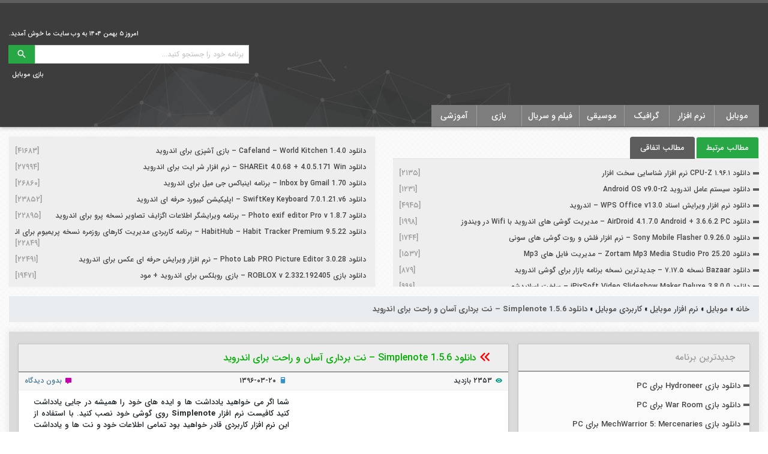

--- FILE ---
content_type: text/html; charset=utf-8
request_url: https://www.google.com/recaptcha/api2/anchor?ar=1&k=6LdC6tIdAAAAANp60cs0f1HP1YjTq2wFFe9hurfE&co=aHR0cHM6Ly9iaXRkb3dubG9hZC5pcjo0NDM.&hl=en&v=PoyoqOPhxBO7pBk68S4YbpHZ&size=normal&anchor-ms=20000&execute-ms=30000&cb=ngm7jwjwc7ig
body_size: 49486
content:
<!DOCTYPE HTML><html dir="ltr" lang="en"><head><meta http-equiv="Content-Type" content="text/html; charset=UTF-8">
<meta http-equiv="X-UA-Compatible" content="IE=edge">
<title>reCAPTCHA</title>
<style type="text/css">
/* cyrillic-ext */
@font-face {
  font-family: 'Roboto';
  font-style: normal;
  font-weight: 400;
  font-stretch: 100%;
  src: url(//fonts.gstatic.com/s/roboto/v48/KFO7CnqEu92Fr1ME7kSn66aGLdTylUAMa3GUBHMdazTgWw.woff2) format('woff2');
  unicode-range: U+0460-052F, U+1C80-1C8A, U+20B4, U+2DE0-2DFF, U+A640-A69F, U+FE2E-FE2F;
}
/* cyrillic */
@font-face {
  font-family: 'Roboto';
  font-style: normal;
  font-weight: 400;
  font-stretch: 100%;
  src: url(//fonts.gstatic.com/s/roboto/v48/KFO7CnqEu92Fr1ME7kSn66aGLdTylUAMa3iUBHMdazTgWw.woff2) format('woff2');
  unicode-range: U+0301, U+0400-045F, U+0490-0491, U+04B0-04B1, U+2116;
}
/* greek-ext */
@font-face {
  font-family: 'Roboto';
  font-style: normal;
  font-weight: 400;
  font-stretch: 100%;
  src: url(//fonts.gstatic.com/s/roboto/v48/KFO7CnqEu92Fr1ME7kSn66aGLdTylUAMa3CUBHMdazTgWw.woff2) format('woff2');
  unicode-range: U+1F00-1FFF;
}
/* greek */
@font-face {
  font-family: 'Roboto';
  font-style: normal;
  font-weight: 400;
  font-stretch: 100%;
  src: url(//fonts.gstatic.com/s/roboto/v48/KFO7CnqEu92Fr1ME7kSn66aGLdTylUAMa3-UBHMdazTgWw.woff2) format('woff2');
  unicode-range: U+0370-0377, U+037A-037F, U+0384-038A, U+038C, U+038E-03A1, U+03A3-03FF;
}
/* math */
@font-face {
  font-family: 'Roboto';
  font-style: normal;
  font-weight: 400;
  font-stretch: 100%;
  src: url(//fonts.gstatic.com/s/roboto/v48/KFO7CnqEu92Fr1ME7kSn66aGLdTylUAMawCUBHMdazTgWw.woff2) format('woff2');
  unicode-range: U+0302-0303, U+0305, U+0307-0308, U+0310, U+0312, U+0315, U+031A, U+0326-0327, U+032C, U+032F-0330, U+0332-0333, U+0338, U+033A, U+0346, U+034D, U+0391-03A1, U+03A3-03A9, U+03B1-03C9, U+03D1, U+03D5-03D6, U+03F0-03F1, U+03F4-03F5, U+2016-2017, U+2034-2038, U+203C, U+2040, U+2043, U+2047, U+2050, U+2057, U+205F, U+2070-2071, U+2074-208E, U+2090-209C, U+20D0-20DC, U+20E1, U+20E5-20EF, U+2100-2112, U+2114-2115, U+2117-2121, U+2123-214F, U+2190, U+2192, U+2194-21AE, U+21B0-21E5, U+21F1-21F2, U+21F4-2211, U+2213-2214, U+2216-22FF, U+2308-230B, U+2310, U+2319, U+231C-2321, U+2336-237A, U+237C, U+2395, U+239B-23B7, U+23D0, U+23DC-23E1, U+2474-2475, U+25AF, U+25B3, U+25B7, U+25BD, U+25C1, U+25CA, U+25CC, U+25FB, U+266D-266F, U+27C0-27FF, U+2900-2AFF, U+2B0E-2B11, U+2B30-2B4C, U+2BFE, U+3030, U+FF5B, U+FF5D, U+1D400-1D7FF, U+1EE00-1EEFF;
}
/* symbols */
@font-face {
  font-family: 'Roboto';
  font-style: normal;
  font-weight: 400;
  font-stretch: 100%;
  src: url(//fonts.gstatic.com/s/roboto/v48/KFO7CnqEu92Fr1ME7kSn66aGLdTylUAMaxKUBHMdazTgWw.woff2) format('woff2');
  unicode-range: U+0001-000C, U+000E-001F, U+007F-009F, U+20DD-20E0, U+20E2-20E4, U+2150-218F, U+2190, U+2192, U+2194-2199, U+21AF, U+21E6-21F0, U+21F3, U+2218-2219, U+2299, U+22C4-22C6, U+2300-243F, U+2440-244A, U+2460-24FF, U+25A0-27BF, U+2800-28FF, U+2921-2922, U+2981, U+29BF, U+29EB, U+2B00-2BFF, U+4DC0-4DFF, U+FFF9-FFFB, U+10140-1018E, U+10190-1019C, U+101A0, U+101D0-101FD, U+102E0-102FB, U+10E60-10E7E, U+1D2C0-1D2D3, U+1D2E0-1D37F, U+1F000-1F0FF, U+1F100-1F1AD, U+1F1E6-1F1FF, U+1F30D-1F30F, U+1F315, U+1F31C, U+1F31E, U+1F320-1F32C, U+1F336, U+1F378, U+1F37D, U+1F382, U+1F393-1F39F, U+1F3A7-1F3A8, U+1F3AC-1F3AF, U+1F3C2, U+1F3C4-1F3C6, U+1F3CA-1F3CE, U+1F3D4-1F3E0, U+1F3ED, U+1F3F1-1F3F3, U+1F3F5-1F3F7, U+1F408, U+1F415, U+1F41F, U+1F426, U+1F43F, U+1F441-1F442, U+1F444, U+1F446-1F449, U+1F44C-1F44E, U+1F453, U+1F46A, U+1F47D, U+1F4A3, U+1F4B0, U+1F4B3, U+1F4B9, U+1F4BB, U+1F4BF, U+1F4C8-1F4CB, U+1F4D6, U+1F4DA, U+1F4DF, U+1F4E3-1F4E6, U+1F4EA-1F4ED, U+1F4F7, U+1F4F9-1F4FB, U+1F4FD-1F4FE, U+1F503, U+1F507-1F50B, U+1F50D, U+1F512-1F513, U+1F53E-1F54A, U+1F54F-1F5FA, U+1F610, U+1F650-1F67F, U+1F687, U+1F68D, U+1F691, U+1F694, U+1F698, U+1F6AD, U+1F6B2, U+1F6B9-1F6BA, U+1F6BC, U+1F6C6-1F6CF, U+1F6D3-1F6D7, U+1F6E0-1F6EA, U+1F6F0-1F6F3, U+1F6F7-1F6FC, U+1F700-1F7FF, U+1F800-1F80B, U+1F810-1F847, U+1F850-1F859, U+1F860-1F887, U+1F890-1F8AD, U+1F8B0-1F8BB, U+1F8C0-1F8C1, U+1F900-1F90B, U+1F93B, U+1F946, U+1F984, U+1F996, U+1F9E9, U+1FA00-1FA6F, U+1FA70-1FA7C, U+1FA80-1FA89, U+1FA8F-1FAC6, U+1FACE-1FADC, U+1FADF-1FAE9, U+1FAF0-1FAF8, U+1FB00-1FBFF;
}
/* vietnamese */
@font-face {
  font-family: 'Roboto';
  font-style: normal;
  font-weight: 400;
  font-stretch: 100%;
  src: url(//fonts.gstatic.com/s/roboto/v48/KFO7CnqEu92Fr1ME7kSn66aGLdTylUAMa3OUBHMdazTgWw.woff2) format('woff2');
  unicode-range: U+0102-0103, U+0110-0111, U+0128-0129, U+0168-0169, U+01A0-01A1, U+01AF-01B0, U+0300-0301, U+0303-0304, U+0308-0309, U+0323, U+0329, U+1EA0-1EF9, U+20AB;
}
/* latin-ext */
@font-face {
  font-family: 'Roboto';
  font-style: normal;
  font-weight: 400;
  font-stretch: 100%;
  src: url(//fonts.gstatic.com/s/roboto/v48/KFO7CnqEu92Fr1ME7kSn66aGLdTylUAMa3KUBHMdazTgWw.woff2) format('woff2');
  unicode-range: U+0100-02BA, U+02BD-02C5, U+02C7-02CC, U+02CE-02D7, U+02DD-02FF, U+0304, U+0308, U+0329, U+1D00-1DBF, U+1E00-1E9F, U+1EF2-1EFF, U+2020, U+20A0-20AB, U+20AD-20C0, U+2113, U+2C60-2C7F, U+A720-A7FF;
}
/* latin */
@font-face {
  font-family: 'Roboto';
  font-style: normal;
  font-weight: 400;
  font-stretch: 100%;
  src: url(//fonts.gstatic.com/s/roboto/v48/KFO7CnqEu92Fr1ME7kSn66aGLdTylUAMa3yUBHMdazQ.woff2) format('woff2');
  unicode-range: U+0000-00FF, U+0131, U+0152-0153, U+02BB-02BC, U+02C6, U+02DA, U+02DC, U+0304, U+0308, U+0329, U+2000-206F, U+20AC, U+2122, U+2191, U+2193, U+2212, U+2215, U+FEFF, U+FFFD;
}
/* cyrillic-ext */
@font-face {
  font-family: 'Roboto';
  font-style: normal;
  font-weight: 500;
  font-stretch: 100%;
  src: url(//fonts.gstatic.com/s/roboto/v48/KFO7CnqEu92Fr1ME7kSn66aGLdTylUAMa3GUBHMdazTgWw.woff2) format('woff2');
  unicode-range: U+0460-052F, U+1C80-1C8A, U+20B4, U+2DE0-2DFF, U+A640-A69F, U+FE2E-FE2F;
}
/* cyrillic */
@font-face {
  font-family: 'Roboto';
  font-style: normal;
  font-weight: 500;
  font-stretch: 100%;
  src: url(//fonts.gstatic.com/s/roboto/v48/KFO7CnqEu92Fr1ME7kSn66aGLdTylUAMa3iUBHMdazTgWw.woff2) format('woff2');
  unicode-range: U+0301, U+0400-045F, U+0490-0491, U+04B0-04B1, U+2116;
}
/* greek-ext */
@font-face {
  font-family: 'Roboto';
  font-style: normal;
  font-weight: 500;
  font-stretch: 100%;
  src: url(//fonts.gstatic.com/s/roboto/v48/KFO7CnqEu92Fr1ME7kSn66aGLdTylUAMa3CUBHMdazTgWw.woff2) format('woff2');
  unicode-range: U+1F00-1FFF;
}
/* greek */
@font-face {
  font-family: 'Roboto';
  font-style: normal;
  font-weight: 500;
  font-stretch: 100%;
  src: url(//fonts.gstatic.com/s/roboto/v48/KFO7CnqEu92Fr1ME7kSn66aGLdTylUAMa3-UBHMdazTgWw.woff2) format('woff2');
  unicode-range: U+0370-0377, U+037A-037F, U+0384-038A, U+038C, U+038E-03A1, U+03A3-03FF;
}
/* math */
@font-face {
  font-family: 'Roboto';
  font-style: normal;
  font-weight: 500;
  font-stretch: 100%;
  src: url(//fonts.gstatic.com/s/roboto/v48/KFO7CnqEu92Fr1ME7kSn66aGLdTylUAMawCUBHMdazTgWw.woff2) format('woff2');
  unicode-range: U+0302-0303, U+0305, U+0307-0308, U+0310, U+0312, U+0315, U+031A, U+0326-0327, U+032C, U+032F-0330, U+0332-0333, U+0338, U+033A, U+0346, U+034D, U+0391-03A1, U+03A3-03A9, U+03B1-03C9, U+03D1, U+03D5-03D6, U+03F0-03F1, U+03F4-03F5, U+2016-2017, U+2034-2038, U+203C, U+2040, U+2043, U+2047, U+2050, U+2057, U+205F, U+2070-2071, U+2074-208E, U+2090-209C, U+20D0-20DC, U+20E1, U+20E5-20EF, U+2100-2112, U+2114-2115, U+2117-2121, U+2123-214F, U+2190, U+2192, U+2194-21AE, U+21B0-21E5, U+21F1-21F2, U+21F4-2211, U+2213-2214, U+2216-22FF, U+2308-230B, U+2310, U+2319, U+231C-2321, U+2336-237A, U+237C, U+2395, U+239B-23B7, U+23D0, U+23DC-23E1, U+2474-2475, U+25AF, U+25B3, U+25B7, U+25BD, U+25C1, U+25CA, U+25CC, U+25FB, U+266D-266F, U+27C0-27FF, U+2900-2AFF, U+2B0E-2B11, U+2B30-2B4C, U+2BFE, U+3030, U+FF5B, U+FF5D, U+1D400-1D7FF, U+1EE00-1EEFF;
}
/* symbols */
@font-face {
  font-family: 'Roboto';
  font-style: normal;
  font-weight: 500;
  font-stretch: 100%;
  src: url(//fonts.gstatic.com/s/roboto/v48/KFO7CnqEu92Fr1ME7kSn66aGLdTylUAMaxKUBHMdazTgWw.woff2) format('woff2');
  unicode-range: U+0001-000C, U+000E-001F, U+007F-009F, U+20DD-20E0, U+20E2-20E4, U+2150-218F, U+2190, U+2192, U+2194-2199, U+21AF, U+21E6-21F0, U+21F3, U+2218-2219, U+2299, U+22C4-22C6, U+2300-243F, U+2440-244A, U+2460-24FF, U+25A0-27BF, U+2800-28FF, U+2921-2922, U+2981, U+29BF, U+29EB, U+2B00-2BFF, U+4DC0-4DFF, U+FFF9-FFFB, U+10140-1018E, U+10190-1019C, U+101A0, U+101D0-101FD, U+102E0-102FB, U+10E60-10E7E, U+1D2C0-1D2D3, U+1D2E0-1D37F, U+1F000-1F0FF, U+1F100-1F1AD, U+1F1E6-1F1FF, U+1F30D-1F30F, U+1F315, U+1F31C, U+1F31E, U+1F320-1F32C, U+1F336, U+1F378, U+1F37D, U+1F382, U+1F393-1F39F, U+1F3A7-1F3A8, U+1F3AC-1F3AF, U+1F3C2, U+1F3C4-1F3C6, U+1F3CA-1F3CE, U+1F3D4-1F3E0, U+1F3ED, U+1F3F1-1F3F3, U+1F3F5-1F3F7, U+1F408, U+1F415, U+1F41F, U+1F426, U+1F43F, U+1F441-1F442, U+1F444, U+1F446-1F449, U+1F44C-1F44E, U+1F453, U+1F46A, U+1F47D, U+1F4A3, U+1F4B0, U+1F4B3, U+1F4B9, U+1F4BB, U+1F4BF, U+1F4C8-1F4CB, U+1F4D6, U+1F4DA, U+1F4DF, U+1F4E3-1F4E6, U+1F4EA-1F4ED, U+1F4F7, U+1F4F9-1F4FB, U+1F4FD-1F4FE, U+1F503, U+1F507-1F50B, U+1F50D, U+1F512-1F513, U+1F53E-1F54A, U+1F54F-1F5FA, U+1F610, U+1F650-1F67F, U+1F687, U+1F68D, U+1F691, U+1F694, U+1F698, U+1F6AD, U+1F6B2, U+1F6B9-1F6BA, U+1F6BC, U+1F6C6-1F6CF, U+1F6D3-1F6D7, U+1F6E0-1F6EA, U+1F6F0-1F6F3, U+1F6F7-1F6FC, U+1F700-1F7FF, U+1F800-1F80B, U+1F810-1F847, U+1F850-1F859, U+1F860-1F887, U+1F890-1F8AD, U+1F8B0-1F8BB, U+1F8C0-1F8C1, U+1F900-1F90B, U+1F93B, U+1F946, U+1F984, U+1F996, U+1F9E9, U+1FA00-1FA6F, U+1FA70-1FA7C, U+1FA80-1FA89, U+1FA8F-1FAC6, U+1FACE-1FADC, U+1FADF-1FAE9, U+1FAF0-1FAF8, U+1FB00-1FBFF;
}
/* vietnamese */
@font-face {
  font-family: 'Roboto';
  font-style: normal;
  font-weight: 500;
  font-stretch: 100%;
  src: url(//fonts.gstatic.com/s/roboto/v48/KFO7CnqEu92Fr1ME7kSn66aGLdTylUAMa3OUBHMdazTgWw.woff2) format('woff2');
  unicode-range: U+0102-0103, U+0110-0111, U+0128-0129, U+0168-0169, U+01A0-01A1, U+01AF-01B0, U+0300-0301, U+0303-0304, U+0308-0309, U+0323, U+0329, U+1EA0-1EF9, U+20AB;
}
/* latin-ext */
@font-face {
  font-family: 'Roboto';
  font-style: normal;
  font-weight: 500;
  font-stretch: 100%;
  src: url(//fonts.gstatic.com/s/roboto/v48/KFO7CnqEu92Fr1ME7kSn66aGLdTylUAMa3KUBHMdazTgWw.woff2) format('woff2');
  unicode-range: U+0100-02BA, U+02BD-02C5, U+02C7-02CC, U+02CE-02D7, U+02DD-02FF, U+0304, U+0308, U+0329, U+1D00-1DBF, U+1E00-1E9F, U+1EF2-1EFF, U+2020, U+20A0-20AB, U+20AD-20C0, U+2113, U+2C60-2C7F, U+A720-A7FF;
}
/* latin */
@font-face {
  font-family: 'Roboto';
  font-style: normal;
  font-weight: 500;
  font-stretch: 100%;
  src: url(//fonts.gstatic.com/s/roboto/v48/KFO7CnqEu92Fr1ME7kSn66aGLdTylUAMa3yUBHMdazQ.woff2) format('woff2');
  unicode-range: U+0000-00FF, U+0131, U+0152-0153, U+02BB-02BC, U+02C6, U+02DA, U+02DC, U+0304, U+0308, U+0329, U+2000-206F, U+20AC, U+2122, U+2191, U+2193, U+2212, U+2215, U+FEFF, U+FFFD;
}
/* cyrillic-ext */
@font-face {
  font-family: 'Roboto';
  font-style: normal;
  font-weight: 900;
  font-stretch: 100%;
  src: url(//fonts.gstatic.com/s/roboto/v48/KFO7CnqEu92Fr1ME7kSn66aGLdTylUAMa3GUBHMdazTgWw.woff2) format('woff2');
  unicode-range: U+0460-052F, U+1C80-1C8A, U+20B4, U+2DE0-2DFF, U+A640-A69F, U+FE2E-FE2F;
}
/* cyrillic */
@font-face {
  font-family: 'Roboto';
  font-style: normal;
  font-weight: 900;
  font-stretch: 100%;
  src: url(//fonts.gstatic.com/s/roboto/v48/KFO7CnqEu92Fr1ME7kSn66aGLdTylUAMa3iUBHMdazTgWw.woff2) format('woff2');
  unicode-range: U+0301, U+0400-045F, U+0490-0491, U+04B0-04B1, U+2116;
}
/* greek-ext */
@font-face {
  font-family: 'Roboto';
  font-style: normal;
  font-weight: 900;
  font-stretch: 100%;
  src: url(//fonts.gstatic.com/s/roboto/v48/KFO7CnqEu92Fr1ME7kSn66aGLdTylUAMa3CUBHMdazTgWw.woff2) format('woff2');
  unicode-range: U+1F00-1FFF;
}
/* greek */
@font-face {
  font-family: 'Roboto';
  font-style: normal;
  font-weight: 900;
  font-stretch: 100%;
  src: url(//fonts.gstatic.com/s/roboto/v48/KFO7CnqEu92Fr1ME7kSn66aGLdTylUAMa3-UBHMdazTgWw.woff2) format('woff2');
  unicode-range: U+0370-0377, U+037A-037F, U+0384-038A, U+038C, U+038E-03A1, U+03A3-03FF;
}
/* math */
@font-face {
  font-family: 'Roboto';
  font-style: normal;
  font-weight: 900;
  font-stretch: 100%;
  src: url(//fonts.gstatic.com/s/roboto/v48/KFO7CnqEu92Fr1ME7kSn66aGLdTylUAMawCUBHMdazTgWw.woff2) format('woff2');
  unicode-range: U+0302-0303, U+0305, U+0307-0308, U+0310, U+0312, U+0315, U+031A, U+0326-0327, U+032C, U+032F-0330, U+0332-0333, U+0338, U+033A, U+0346, U+034D, U+0391-03A1, U+03A3-03A9, U+03B1-03C9, U+03D1, U+03D5-03D6, U+03F0-03F1, U+03F4-03F5, U+2016-2017, U+2034-2038, U+203C, U+2040, U+2043, U+2047, U+2050, U+2057, U+205F, U+2070-2071, U+2074-208E, U+2090-209C, U+20D0-20DC, U+20E1, U+20E5-20EF, U+2100-2112, U+2114-2115, U+2117-2121, U+2123-214F, U+2190, U+2192, U+2194-21AE, U+21B0-21E5, U+21F1-21F2, U+21F4-2211, U+2213-2214, U+2216-22FF, U+2308-230B, U+2310, U+2319, U+231C-2321, U+2336-237A, U+237C, U+2395, U+239B-23B7, U+23D0, U+23DC-23E1, U+2474-2475, U+25AF, U+25B3, U+25B7, U+25BD, U+25C1, U+25CA, U+25CC, U+25FB, U+266D-266F, U+27C0-27FF, U+2900-2AFF, U+2B0E-2B11, U+2B30-2B4C, U+2BFE, U+3030, U+FF5B, U+FF5D, U+1D400-1D7FF, U+1EE00-1EEFF;
}
/* symbols */
@font-face {
  font-family: 'Roboto';
  font-style: normal;
  font-weight: 900;
  font-stretch: 100%;
  src: url(//fonts.gstatic.com/s/roboto/v48/KFO7CnqEu92Fr1ME7kSn66aGLdTylUAMaxKUBHMdazTgWw.woff2) format('woff2');
  unicode-range: U+0001-000C, U+000E-001F, U+007F-009F, U+20DD-20E0, U+20E2-20E4, U+2150-218F, U+2190, U+2192, U+2194-2199, U+21AF, U+21E6-21F0, U+21F3, U+2218-2219, U+2299, U+22C4-22C6, U+2300-243F, U+2440-244A, U+2460-24FF, U+25A0-27BF, U+2800-28FF, U+2921-2922, U+2981, U+29BF, U+29EB, U+2B00-2BFF, U+4DC0-4DFF, U+FFF9-FFFB, U+10140-1018E, U+10190-1019C, U+101A0, U+101D0-101FD, U+102E0-102FB, U+10E60-10E7E, U+1D2C0-1D2D3, U+1D2E0-1D37F, U+1F000-1F0FF, U+1F100-1F1AD, U+1F1E6-1F1FF, U+1F30D-1F30F, U+1F315, U+1F31C, U+1F31E, U+1F320-1F32C, U+1F336, U+1F378, U+1F37D, U+1F382, U+1F393-1F39F, U+1F3A7-1F3A8, U+1F3AC-1F3AF, U+1F3C2, U+1F3C4-1F3C6, U+1F3CA-1F3CE, U+1F3D4-1F3E0, U+1F3ED, U+1F3F1-1F3F3, U+1F3F5-1F3F7, U+1F408, U+1F415, U+1F41F, U+1F426, U+1F43F, U+1F441-1F442, U+1F444, U+1F446-1F449, U+1F44C-1F44E, U+1F453, U+1F46A, U+1F47D, U+1F4A3, U+1F4B0, U+1F4B3, U+1F4B9, U+1F4BB, U+1F4BF, U+1F4C8-1F4CB, U+1F4D6, U+1F4DA, U+1F4DF, U+1F4E3-1F4E6, U+1F4EA-1F4ED, U+1F4F7, U+1F4F9-1F4FB, U+1F4FD-1F4FE, U+1F503, U+1F507-1F50B, U+1F50D, U+1F512-1F513, U+1F53E-1F54A, U+1F54F-1F5FA, U+1F610, U+1F650-1F67F, U+1F687, U+1F68D, U+1F691, U+1F694, U+1F698, U+1F6AD, U+1F6B2, U+1F6B9-1F6BA, U+1F6BC, U+1F6C6-1F6CF, U+1F6D3-1F6D7, U+1F6E0-1F6EA, U+1F6F0-1F6F3, U+1F6F7-1F6FC, U+1F700-1F7FF, U+1F800-1F80B, U+1F810-1F847, U+1F850-1F859, U+1F860-1F887, U+1F890-1F8AD, U+1F8B0-1F8BB, U+1F8C0-1F8C1, U+1F900-1F90B, U+1F93B, U+1F946, U+1F984, U+1F996, U+1F9E9, U+1FA00-1FA6F, U+1FA70-1FA7C, U+1FA80-1FA89, U+1FA8F-1FAC6, U+1FACE-1FADC, U+1FADF-1FAE9, U+1FAF0-1FAF8, U+1FB00-1FBFF;
}
/* vietnamese */
@font-face {
  font-family: 'Roboto';
  font-style: normal;
  font-weight: 900;
  font-stretch: 100%;
  src: url(//fonts.gstatic.com/s/roboto/v48/KFO7CnqEu92Fr1ME7kSn66aGLdTylUAMa3OUBHMdazTgWw.woff2) format('woff2');
  unicode-range: U+0102-0103, U+0110-0111, U+0128-0129, U+0168-0169, U+01A0-01A1, U+01AF-01B0, U+0300-0301, U+0303-0304, U+0308-0309, U+0323, U+0329, U+1EA0-1EF9, U+20AB;
}
/* latin-ext */
@font-face {
  font-family: 'Roboto';
  font-style: normal;
  font-weight: 900;
  font-stretch: 100%;
  src: url(//fonts.gstatic.com/s/roboto/v48/KFO7CnqEu92Fr1ME7kSn66aGLdTylUAMa3KUBHMdazTgWw.woff2) format('woff2');
  unicode-range: U+0100-02BA, U+02BD-02C5, U+02C7-02CC, U+02CE-02D7, U+02DD-02FF, U+0304, U+0308, U+0329, U+1D00-1DBF, U+1E00-1E9F, U+1EF2-1EFF, U+2020, U+20A0-20AB, U+20AD-20C0, U+2113, U+2C60-2C7F, U+A720-A7FF;
}
/* latin */
@font-face {
  font-family: 'Roboto';
  font-style: normal;
  font-weight: 900;
  font-stretch: 100%;
  src: url(//fonts.gstatic.com/s/roboto/v48/KFO7CnqEu92Fr1ME7kSn66aGLdTylUAMa3yUBHMdazQ.woff2) format('woff2');
  unicode-range: U+0000-00FF, U+0131, U+0152-0153, U+02BB-02BC, U+02C6, U+02DA, U+02DC, U+0304, U+0308, U+0329, U+2000-206F, U+20AC, U+2122, U+2191, U+2193, U+2212, U+2215, U+FEFF, U+FFFD;
}

</style>
<link rel="stylesheet" type="text/css" href="https://www.gstatic.com/recaptcha/releases/PoyoqOPhxBO7pBk68S4YbpHZ/styles__ltr.css">
<script nonce="zAudUHehKrm_jO3Eic7jiw" type="text/javascript">window['__recaptcha_api'] = 'https://www.google.com/recaptcha/api2/';</script>
<script type="text/javascript" src="https://www.gstatic.com/recaptcha/releases/PoyoqOPhxBO7pBk68S4YbpHZ/recaptcha__en.js" nonce="zAudUHehKrm_jO3Eic7jiw">
      
    </script></head>
<body><div id="rc-anchor-alert" class="rc-anchor-alert"></div>
<input type="hidden" id="recaptcha-token" value="[base64]">
<script type="text/javascript" nonce="zAudUHehKrm_jO3Eic7jiw">
      recaptcha.anchor.Main.init("[\x22ainput\x22,[\x22bgdata\x22,\x22\x22,\[base64]/[base64]/MjU1Ong/[base64]/[base64]/[base64]/[base64]/[base64]/[base64]/[base64]/[base64]/[base64]/[base64]/[base64]/[base64]/[base64]/[base64]/[base64]\\u003d\x22,\[base64]\\u003d\\u003d\x22,\x22w7VaAsO/eWLCvFc6w5wiHCBUMUzCgMKMwoYeYMORw77Dq8Oaw5pFVx9bKsOsw6ZGw4FVHz4aT0vCs8KYFHnDqsO6w5Q7IijDgMK+wq3CvGPDqD3Dl8KIfWnDsg0dNFbDosOfwr3ClcKhX8OxD098wpE4w6/CrMOow7PDsRMPZXFZEQ1Fw45zwpI/w68gRMKEwodnwqYmwrvCiMODEsKhKi9vSQTDjsO9w7QFEMKDwq4+XsK6wp9nGcOVKMOPb8O5DMKswrrDjwXDnsKNVFdgf8ODw7Fswr/Cv390X8KFwp4UJxPCuDQ5MDo+WT7DqMKWw7zChkDCrMKFw40lw78cwq4iPcOPwr8qw7kHw6nDr0RGK8KTw48Ew5kowrbCskEKN2bCu8OLbTMbw6zCrsOIwovCmGHDtcKQB2AdMHcswrgswrnDpA/Cn1JIwqxiWljCmcKcZcOSY8KqwpzDk8KJwo7CoinDhG4yw7nDmsKZwq9JecK7OXLCt8O2b2TDpT9cw45KwrIQFxPCtUt8w7rCvsKQwosrw7EUwp/[base64]/[base64]/w6Z9AcK4wp0Ew6bChcKiWMOtwrzDkl1XwrLDsRkvw61rwqvCrwYzwoDDisO/w65UDsKcb8OxZDLCtQBvRX4lI8ONY8Kzw5EVP0HDsALCjXvDvcOPwqTDmQwGwpjDukvCqgfCucKMAcO7fcKUwrbDpcO/csKAw5rCnsKDLcKGw6NCwpIvDsK/[base64]/w4rDq00oEzE/dcOUWidQw6LClgLCv8KIw594wrjCqcK8w7/Cq8K8w7scwrfCqAFwwpnCqMKqw4LClcOYw4LCrBsnwo5Uw7rClMO1wq3DvGnCqcO0w4lpLyQzNmHDs2JdWhHDmzHDjyZ9b8K0wqfDtEfCjl9VJMONw5p+JsKdMC/CnsKiwoFXAcOtPj7CqcOmwp7DrMKWwpPCijrCsGUufCcRw5TDnsOILcK1TGBTHcOUw7Vkw6HCicKJwobDoMKNwq/Ds8K9UXTCgF4kwplvw7vDt8OYfUXDvxV6wpwfw7LDj8Oqw7/Cq2YSwpTCoRsTwpAgA2zDlMK+w73Co8O/JgJkeEB2wq7CrMOIGALDtwRPw4DCikZ6woPDj8OnaGTCjzbCrX7DkDvCl8KufsKmwrQsLsKJZsO3w784SsK4woA/JMK/w6wmeT7Dp8KATMOJw6Z+wqRtOsKWwrDDicOewrXCmcKjcTtofncewolSWArCs2d7wpvDgE8XKzjDp8KcQlA/Hy/CrcKaw7Ecw7fDmknDnnDDuj7Cv8OXUWQpFloqKEc5asKjw49gIxQ7QcOsccKJKsOAw5s1YE4jfXdmwp7CmMOvZFAkNCzDjcKiw4Iww7bDsixow6IxcgI/XcKAwoQIcsKhN3xvwoTDmcKdwrAywqMbw6sJO8Ovw7zCp8O2YsOAeGwXwpDCh8KrwozDp1fDn13ChMK+FsKLE1kqwpHCpcKDwq5zEiR0w6jDhnbChcO+ScKHwqNRWzTDvjjCkUBtwp0IIBl+w7hxw4HDoMOfP0rCrh7CicKdZxXCoA/Du8KlwpklwonDr8OEKGXDjWUzNDjDhcK/wrzDh8O6woVBSsOGXMKQwqdIKzAUVcOZwpw+w75VF0wUWDpTU8O2w5M/[base64]/wqvDicOmwrvDhnrCu8KAw5wiw68lw6lIGsKTw4HCrWbCuyfCrTFoK8KGHcKPD3c5w683eMOqwpsBwqFsTsK6w5Iaw4p4VMOMw7NTOMOeKcOzw6wKwroSIcO6wrNAVTxbX1x4w6cRKzDDpHpmwovDi23DqcKxTzjCiMKMwqPDvsOkwrYEwqhOCAR4CiF/[base64]/[base64]/Dl8OZwq7DknsuFMK5C8KtH342wpzDvMObI8O6O8KqOFFBw6XCkh10AxQhw6vCqRrDl8KGw7bDt0jCl8ONITfCgMKjSMK9wrTClXdiXsO9NsORYMKmB8Ocw7rCuH/ClcKUWl0vwrpLJ8OtDW8zCsKrIcOVw5nDocO8w6HCnMOiB8Kydj50w7jChMKkw7ZCwr7DmSjCosOJwofDrXXCkQ7DjHB3w7nCvBBsw7HClz7Do29dwpHDsk/DuMO2DwLCi8OHwoouRsKrET0uAMKZwrNQw7nDncOuw53CiwlcQsOYw6XCmMKcw6Z7w6dzZMK1LhbDuTPCj8K6wpnCgsOnwoN1wrDCvULCrjbDlcK4w7B/[base64]/[base64]/CqX3DscOOwqgiw6HClsKnYMOCD1czwp1tRMOjJsKeTHwdLcOlwr7Dtg/DlHt8w6JjFcKcw4XDucOUw4JTZsOoworDnnrCmi9JQXFEw6ciHz7CnsO8w5UTbxQaIwYHwpkXw4VaCcO3BRcFw6ELw4c0BjHDssO+w4J0wp7CnGlMbMOdREZnVMOGw5bDjcOjJcK4XcO+Q8KQw7QVEEVtwo1NfnTCkwHDocKSw6A/wrgCwqU8A1fCqcKmVws9wpDChMK5woctwp/DocOKw5ViVgEjw7oTw5/Cq8OjRcOPwqxCYMKxw6oWAsOGw4EXNhjCsn7CjSbCtsKTfcO3w5PDjBBZwpQcw4tpw4xEw5kZwoc6wr8rw6/CskXDlhDCojLCuEJWwot3a8KKwrxTdT5HRHMgw5FZw7UswpHCtRcdN8KEL8KvY8KAw4rDo1Z5DsOswp3CsMKPw5rCtsK2wo7CpEFyw4BiKgnDisKdw45+VsKSR042w7QdR8KlwpfCqnZKwpXCq3nCg8OSw7cGSyrCgsOvw7ojZhrCicORCMObE8OKwoYXwrQ1KT/[base64]/CsMOFdMKgwo3CksO3N34NUcK7w6ZsIyk9w59uXwHDm8OWL8Kfw5okecOlw4oTw7vDqsKww7DDj8ORwp7CtcKpeh/CrX4xw7XDlB/[base64]/ClsXJ8Oiw7EUwpnCgcOZC8O+w6UQw7sAeRYVw5lTwqJ9IzBMw7wRwojDm8KkwonCl8OvJEzDpn/Dg8OIw4sqwrtQwoc3w4g1w7VxwoPDs8O5PcKsRsOCS00NwqfDqcKbw57ChMOrwq19w4PDgsOUTToKM8KYIsOgGkccw5PDpMOcAsOSVRM9w4DCo0TCnWZbJMK3Cg5NwobCm8KGw67DnEJ3wrQvwp3DmVnCqSHCg8OMwqHDlyETTsO7woTDig3CgTI2w6Fwwq/CjsK/Fz1Pwp1bwoLDt8Kbw4ZsMH7Ck8OOXsK6MMKXFTkRYzoARsODw58xMSbCqcKAQsK9ZsKawqTCrsKMwrB/H8KLCcKGG0hOecKBfsKcBMKEw5gIVcOVwovDo8ODUl7Dp3vCtcKoOsKVwpYcw4LDmsOew4zCpMKSLWHDpMOAKWPDhsK2w7LCocK2bzHCtcKBS8KDwoxwwr/CpcKNEh3CtmolQcKBwqvDvRvCsXoENFLDrMO6fVPChmnChcORAnQyOmPCoQLCtsKReh7DilbDsMKuTcObw4I0w63DhcOKwoR5w7XDriwdwprCoQ7ChEHDuMOIw68udybClcK/w57CpzvDk8K6B8O/woYPLsOoF23CoMKswp3DrWTDv3JnwrlPTmoaRkohw4E4wpXCsnJ5HcK7w6RXcsK8w7fCrcO1wqDCrjtPwqIsw4gNw7NPSTrDnCMDDcKowp/CnV3ChkdJLBTCk8K9TMKdw47DrXPDs38Xw7JOwoPCkDTCqzPCkcOITcO2wpAAfVzCl8OJSsK0KMKsTsOUScOYH8O5w43CqVt6w6dTfA8LwpNVwroyJ0EoLsOUNcOOw7zDtMKuNlzCum8UfT/Djw/[base64]/TyLDscO9CH/[base64]/w59cwqQTw40GCMKqa8K+FMOuwo05w48+wrTDuXpzwoxzw5LCky/CnTMCWg5Dw6h0McKNwpvCusOjwqDDu8K6w7cZwq9tw4JSwpU6w4/CvVHCn8KQDcKJV3RtV8Kpwoslb8OBLSJ6e8OPSS/CkxMswoNSVMKvBGjCpQ/CgsKBGcO9w4/[base64]/EMKqwq96DGM+w6zCsl/CqcOnbEjDnXjCnkwcwp3DohxfAMK6w4/Ctm/Crk1Vwp47w7DDlVfCqEHDqUTDlsONO8Orw4cSQMO6EQvDvMOmw7bDmk4kBMO+woXDo2HCsHBhOcKeTHfDg8KVLQfCrjXDo8KxEsOiw7cvQ37CrhDDuWlDw4LDjwbDpsOswqdTCDRxGQlodV0oMsO7wo8vRmnDkcOrw6jDrcORw6HDrG3Cv8KZw7/Dg8KDw6oMTCrDnFcsw6PDqcO6NsK+w5LDojbCp2c7w5cew4Z5bMO/wpLCoMO+SmhoAT3DjxhkwqvDoMKAw6NjT1PDlFFmw75tR8OHwrDCiWk4w4dzQsOkwr4uwrYMbwdhwolKLTdFKwDClsOnw7wBw4nCnHxnBMKoRcKXwrdtKhjCmiQkw4MvB8ODwq9UPG/DlMOAwoMGbH4NwpnCt3oRNVApwr9MUMKKScOwaGZXZMO+JQTDoEDCvSQIGVMHe8OJw5TCk2VQw5U3AmYKwq1AbFrDvifCssOmUXJdRcOlBcO4wqMyw7LCgMK1XEBPw4DCiAlSw54IfcOxKxQ6cCAcc8KWw43DoMO/wqHCtMOqw45awp1sEBvDpcK/cErCkztHwpRNSMKuwq/CusKuw5rDkcOSw452wpQew6/Dv8KVMcKRwqnDtlw4e27CncOjw69yw5AzwrEewqzDqSQTWRFAAV9tS8O9CMONY8KnwoDCucKkasOYw7Zdwopkw5M5EB/[base64]/[base64]/wrvChMOGwo5Yw41leCwRw6TCnMOKKMO+w4JHwpfDunnCjkrCjsOrw6HDv8O8IMKEwqIYwp3CmcOfwohmwr7DjAjDqkvDtVY+w7fConLDr2VqeMOyHcOjw7hzwo7Dk8OiT8OhLXl9KcK+w4rCp8K6w7XDpMKew5fDmsOAEMKucBLCuGXDoMOqwrjCmcO+w4/[base64]/CukrDvcOsw7ppw6dJwpnCoyXCumE9FcOswqfCnsKIwoo2WcOmwqjDqcOWHD3DlDHDnwrDpFcKVknDvMOEwpQLKW3Dj0lbJV8Cwq9Aw6nCjzhfasOFw4w+fMO4QAc1w7EAbcKQw68mwoJMIztqX8OSwphPYx/DmcK0F8KKw4sIKcODwrUlXmvCkF3CsD/DninDmmViw6c1XcOxwpYlwoYFTV7Ct8O3M8KQw6/DvwbDkVVGw5vCt3XDlGjDvcOww6PCry5Ne1jDn8O2wpdZwr1HCsKaEUrCt8KCwrXDpgY9GFHDvcOHw7R/PHDCtcOowokCw7HDqMO+c3xna8K1w51twpDDpsOlYsKkwqHCoMKbw6x4XTtKwqHCiyTCpsKDwq7Ch8KLZsOLwrXCnBpYw73ClVcwwpjCs3QDwotHwqXChWRpwp9kw4jClsO6JmDDtVzDnh/CuCFCw6TDlmLDiCHDgXjCkcKIw5LDp3gSYsOnwo3DmCdtwqnDoDXCtSTDk8KQWcKFRl/Cg8KQw6PDiF3CqAU9w4QawprDtcOoVcOcQMOHKMOkw6lVw6E2wpg4wrRsw6/Dk1HDkcKkwqvDqcK7w7/DnMO3w4htJC7CuVx/[base64]/CtydjwqdSw5TCpsKRV1tkw6BjwrbChETCmXDCoSnCu8OAAlnDsGQsMlUhw6Vvw4DCpcOPXgsJwp8QNFA4VQ4JFxDDiMKcwp3Dj1TDp2dCHhFnwo/CsGDDjyXDn8KxF1vCr8KMTT/DvcKccgMtNxpOAGpOMmbDvxNnw6xKw6tUTcO5V8KEw5fDgjRLbsKGZl3DrMKswp3Cn8Kow5DDucOXwo7DvjrDksO6BcKBwoNiw73CrVXDkWfDiVgqw7NrYcKmFC/DscOywrlDZMKNIG7Chgkgw5XDo8Oud8KPwrN9N8K+wrtfZ8OHw6w6VsKcPcOleQduwozDux3DrMOKDMKIwrXCoMOywo1rw5jClVTCqsOGw7HCsl3DlcKTwqtWw6bDiSlYw7heMXvDuMKTwp7CrS0eWcOvWsK0dzInOHjDp8OGw5LCq8K/wpptwqPDo8OMZmE+w7rCn0TCgsOZwowDEsKhwrrDr8KFNCfDusKHSy3CoBsjwrvDhHgZw6dkw4Uvw44Aw6LDncOtP8Kxw7VOQCA/[base64]/w6EKw4Ndw6nDscOQwqckw6LCmMKGwrLCnMKLGsOtw4geTlRXT8KnVXHDumPCuWzDhsK+fXMwwqZ9w64Ww7LClndmw4nDosK/[base64]/Dm8O0OcK9RMKNPTgiw41ww6XCqw5MKsOOwpQjw5/DgsKoFnPDhMOCwosiLSHCiXxOw7PCgw7Dm8OifcKkbsOJU8KeHGDDlxwpU8KmN8KfwrTDgxdsNsOSwpZQNDrCpcOjwqTDlcOfBm9Sw5nCiF3CqEAYw7Y7wohBwqfCjU4sw5gGw7F9w77CucOXwrRPElFyen4EPVbCgXzCiMOmwqZFw4prCsKbwo9lQGNQw6Enwo/Dr8KkwqE1BnjDusOtFMOnYcO/w5PCgsOyRlzDkQF2PMKfTMKawr/[base64]/wqUWZ3xJHHN4Q8KFNV96chDDs8OdwpgswrobFjHDjMO6YMOFJMO8w73DjcK7ETZkw4zCuBJwwrlFF8KacsKPwoPCgFPCj8OmUcKGwpNYdS3DlsOqw4Mww6Q0w67DhcOVZ8OzSDNUTsKFw5TCusOZwqQbKcOcw5/DjsKBfHJ/[base64]/DuG/Cr8Onw4wILhYBKcOvw43DrVRLw6HDqMObE0HDmsOgHMKJwqkAwoDDo30LbDsyeH7ClEYkLcOSwow+w6JdwqpTwofCi8Ovw71wUHMUFMKgw4pXasKHfMOkOBjDuWcjw6LCg3/[base64]/[base64]/eTrCtAbCgjvDk8K7eMO8wpDCqcOvIwwAQgLCkB4DFjh6OsKRw5Uyw6k/[base64]/DpcOxwrAYS8O2MinCr8OPCMKZRsKiwpHCkC/CgsKHbMKsJUh1w67DsMOHw6YRAsK2w7vCqBDDisKuEcKHw4ZQw67CpMOSwo7CsAMlw6INw7jDuMOiOsKGw5rCj8O/TcKbEDF/wqJlwqNbwqPDtBbCsMOaCwsNw7TDqcKSTyw3w7LCicKhw7gVwp7DncO0w6nDsU5UXnjClAMOwpTDiMOeOS3CicOLS8KuL8OnwrfDg05IwrbChUczEl/DsMO5dmYPcBFdwpFuw55zEsK5dMKgKQgHBinDh8KLeA4IwowMw61OOcOna3Bowr/DliRww4XCukFbwrbCs8KCSwlQezESOS0GwoHDjMOOwqhEw7bDvRTDh8K+EMKBKXvDvcKrVsKpwoLCoTPCocKFTcKbQEPClCHDjMOQCSzCvAfDucKPacKoKFQpOXNhHVrDn8Kgw64owoxcMBBmw7rCo8KTw4nDrsKVw7jCrCs/CcONPwnDsiNrw7jDhsOmYsOBwp3DpzbDg8Ktw7JkE8KRwrfDs8O7SSoUd8Kow4/CuCgWfx9aw7jDvMKDwpEITG7DrcKPw7nCu8KUwoHCjGwOw7V+wq3DrTzDo8K7ZG16fkoUw4JKO8KTw55uZFTDqMOPwp/Cj1p4LMO3P8OcwqcGw540W8OVKx3DoxA7IsOIw7p+w44GBiFOwqU+V2XCog7DkcKyw5ttIsO6RBjDq8KxwpHCg13Dr8Orw4vCpsO0ZcOeI0zCiMKqw57ChkgDZTjDj37DpGDDtsOjJnNPc8KvCsOZb3gKEhERwqleIwnDnVlMB3NIF8ORRAXCjMOOwoXDow8ZCMKOZQ/[base64]/EEMoMMOJwowBw6A3w5ZxwqrDiMKUw5DDpzjDvzzDv8KMYUZyQnrCn8OSwrnCrG/DmCN0VHLDiMOpbcOrw6omYsK/w7PDiMKUBcKwdMOjwqA4w4p6w5JqwpbClWvCoFUSQ8Kvw5xnw7MUGnFLwp4SwrTDocKgw7TDoE99ecOcw4nCrjEXwprDpcOERsOQUGDCmi/DigbCjcKLUEfDuMOZXsOkw6hmew00Wi/DoMOORCrCing5OGhVK1TCpF7DjsKzEMOfNcKNSV/DuzfCqhvDnAhKwqYGb8OwasOtwrLCqHkcanbCgcKsa3Zbwrgtwr06w6VjcyQ+w68+LQnDoS/CvUsIwqvCh8Kfw4FBw7/Dg8Knb3hoDMK9MsOHw7xnU8OswodBUCNnwrDChX0SfsO0Y8K6EMOpwoktbcKOw53CuXo1GBwsW8O6BcK3w7gOMHrDi1EhMsOowr3DjwLDuDp+w5jDkgXClMOFw4nDigttY3ZJNsKJwoo7KMKgwpXDncKlwp/Drj0jw6twdnlrG8OQw6bClHAoWMKtwr/[base64]/DjsOoLcOmdcKpw6xgw7/DtRnDlXByTMKoZsOdJhRUGMKXIsO+wpADacKPA2bCkcKuw6PDtsONWEXCuBIFYcOcdmrDmMOiwpQKw5hnfipDSMOnFcKlw6zDuMOEw4/CoMKnw5rCnXvCtsOjw7ICQzrCuEXDosKKbsOIwr/[base64]/[base64]/[base64]/[base64]/w5PCkcOlHcKPLcKCZHNNNhTDr8KJFh3CoMKfw4HCosOYUCbCrSkWBcKRFxvCpMKzw44NKMK3w4x8A8KdOsOqw7TDt8Kyw7TDscKiw6ANM8KOwoQAdhkwwpXDt8OSBC1rTCFRwpI5wppkWsKiWsKgwox2fMOEw7Bvw557w5XDoUArwqZ/[base64]/[base64]/DmUrDsmNEwqxKw7pVw4rClUzClsKId2XDsMOLRErDhTnDkR4Xw7LDsSkGwq0Xw7PCt0UgwroLSsKvWcORw5/Dj2YKw73CmsKYZsOow4VgwqIrwoDCoT4KDUzCnnTDqsOww73Ck17Ct20uOF8uPMKjwrxJwpjDpcKqw6rDpFbCuSwzwpYaf8KiwpDDqcKSw6rDsjM1wppkF8KRwojCmcOkbnE+woNyLcOsfcKiw4MlZzXDuUETw5bCssKqeHsjW0fCtsKSJcO/wojDucK5FMObw6UPN8O2WDjDu3zDlMKlTsKsw7PCncKBw5ZOfyEDw4p7XxXClcOfw41lPSnDgAvCnMO4wplvVGpYw5DClQl5w5wuDBbChsOpw5jCgkthw6V7woPCgDrDrlI/[base64]/Cgl7CqT84wpTDusOYw4o7w5LDuCJmw4TDs8KjQcO8OnwkFnATw7XDkzPDunBrcQvDp8OpZ8KUw6Egw69ROcKMwprDqQPDhTMjw4oJXMOwWcKUw6DCoFJewq94JC/DscKvwq3Ch0zDicOtwrpxw4sTGXfCi3IJX3bCvFfCisK2K8ORAcKdwr3Do8OewoB1FMOswqRJR2TDpcKkNC/[base64]/CmSnCvRjDm8OzGcKDwrvDpj3DtsKUwr7Dp1t9O8K2YsKlw6HDvXfDq8KpScKWw4bCgsKdGEd5wrDCqHnDvjrDjnZvf8OmdyxoOsKow5HDv8KmfXXDuAHDkSLCpMK/w6Z8w4YXVcOnw5nDl8O5w7AjwrBJAsOAKV59wrIudE3DmMO1UsODw7PClm5MOgTDlwHDqMK/woPCm8Onwq7CqxkKw67Dp3zCpcOSw6M6wobCp1tUeMKBSMKaw4bCo8O4KSjCs2hOw7fCtcOQw7Rmw4LDiH/DqsKvUXcqLRBeRzY8QMK/w5fCrgBPaMOmw5AGAMKYZmnCr8OFw57Cj8OIwrBNF3wmLCowSg00VsOjw4c7ChjCqMOyCMOww7wcfVPCiDjCrUXCvcKBw5HDmn9HfUsLw7tjK3LDsThnwosGAcK2w6XDtQ7Cu8OgwrRHw6fCrMK1TsOxUmHCk8Knw7HDmcOLD8Obw5/CjsO+w4ZSwoBlwrNnwpHCqcKHw5sjw5TCqsK7w7zDiSwfGcK3YcOQYzLDrUcwwpbCgiUywrXDoQtGw4Qew4jCr1zDrH1ZDMKNwrtFMsO+IcKxAcKAwrEtw4bCkhvCmcOBHmgQFzbDpX7Dtis1wqQjesOxRT9ebcOoworCokpHwr10wp/Ckxpow5jDq3IJWhHCh8KTwqwlXMKcw6LDn8OCwpB/G1XDtE8eB1QlKcOyM0duXVbCisOgRjFYJFNtw4vCiMKswpzCosO0JyAWDMOTwos8wqtGwprDjcKJZA7DkRQpAcKcT2PClMKsOUXCvMOffMOuw6gNwrrChTHDtlTDhEPComzCtX/[base64]/Dn8Obw4bCujHDkcOxUsOfw6stOBB5EwnDvhNewqPDpMOuCR/DnsK/Pih8IcOCw5HCsMK+w73CqEvCrcOdA2rDm8K6wpk8w7zCmCnCpsKdJcOFwpFleDA3w5bCghJPfDzDhQw9ED8Qw70ewrHDkcOCw7A3EycdBjc5wrPDpk7CsmIVNcKSKwvDicOqSzfDpR7CscK5QRhZYMKFw5jCn18ww67CusOIdcOMwqTCmMOjw6d1w6bDhMKEeR/[base64]/RVdQfmBkZhxuOS0Zw5k3J33ClcOKesOrwrPDsSHDsMOYWcOgYF9nwpfCm8K7Sh8Dwpw9dMOfw4nCpAjDisKscQrClcK9w63DrcOjw7MVwrbCoMOMfUAQw4jClUXClifCrG1Pa2Ybai1twqHCk8ONwocUw6bCj8Kfd3/DicKRWTPCm2DDgQjDkQt+w4U6w4LCnBVVw4TCgQRYJQnDvzAsGEDDrhl8wr/CkcOrTcO2w5fDrMKobsKpBsKUw6pXw6ZKwo7ChhDCggwhwojCny5NwpHDrCPCh8OSYsO1RlMzRMOoKmQfwrvCrMKJw5B/FsOxemzDji3DoBbCk8KLGSJNcMK5w6PCjwfCosOZwqzDhW1vd2TCqMOXwqnCk8OXwrTCrBYCwqvDisOowqFvw5cvw5wlK1YpwpvDj8OTDF/CuMKhawnDtxnCkMOhJBNlwptdw4lHw7Nkw4bDuQIJw5knDsOxw6xowq7DlgloWMOXwr/[base64]/CgS9uw7Raw4QhLy3CpEjDuBIJG8Kxw6MWByDDjsKIWMKaEMKje8OvCMOJw4/DpkTCj0PCoWkzKsO3YMOfCsKnw65sBURFw54bOmFqfsKiV280c8KTVGJaw5LCgCMGJjFONMOxw59DFXfDu8O0VcKGwpzDjE4ANsOfwotkXcOCZRNIwrwRdRbDo8OGWcOIwpnDpG/[base64]/DgsOPwpnClnnCqMOzw5xUFsKEHsK7wqA7w5jDqMK9VMKjw4sVw6UYw51bXCrDuD1mwp8Vw7cfwqDDtsKiDcOxwp/[base64]/[base64]/woowAjxBL8K3O3DDqT92w6nDsMO0aCvChQbCu8KIG8OvVMO6WcKsw5bDnnUpwpRDwrbCpErDgcO5N8ODw4/DqMO5w7pVwr5Uw6gVCBvChMOwJcKwGcOhZl7DugTDvcKJw6nCqX8KwrRfw7PDhcOOwrN1wo3CssOfa8OvDsKJB8Kpdn3Dt1dxwqTDmUVpCizClcOeBUR3YcKYHcK3w6xrYVDDksKoeMODWR/DtHHCosK5w43CvFpfwrgHwp5Qw7nDpS3CtsK9HhEmwow/wqLDk8K9wo3CjMOiwpJNwq3DjcKzw7XDpsKAwo7DjDTCpG9IGhY8wpLDo8OHw682V0cOeiXDnj84CsK/[base64]/CocK6wpnCkQfDoMOkw6nDnMOowrxJw5VTNsKEwojDhcK7PcODbMO0wrLCn8OHO1XClRPDl0PCssOhwrp9PGhrLcOKwpoMAMKfwrzDmMOhfhzDisOMX8OhwpLCqsKEYsKhKnIkbTfDjcOHbMK/Q2RTw5fDgwkdJcKxPBBKwonDpcO0VnPCo8Opw5VNE8KLdMO1wqJUw7VtQcOyw4MBEB5Icyl0clPCo8OzAsKOH33DtsKwDsKgQ0QvwrfCisO5f8O9VAPDr8ODw7QwIcOnw7xhw6IdUBxPEMOiAGrCiC7Cm8OVLsOfKSPCv8OdwqBNwo0pwo/DlcKewqDDq1Ypw4ggwo8AbsKxJMKfRSgoGcK2wqHCqX9yXlDDjMOGUx5QCMKbeR8aw7F+c1nDkcKvFMK1RwXDgHTDt3YnMcOwwrM/SCMlEHDDnsOHJF/CkcOywrh/K8KDwpzDrMOfY8OPY8K2wrDCmcOGwpjDl04xwqfClMK3GcK7Y8O3IsK0KlrDinDDlsO2SsOtRwIJwpxDwr3CvkTDlHcVCMKaPUzCo3Ygwoo8KUbDjxrDun7Cp1rDnMOHw5/DlMOvwo7ChCLDvnLDlsKRwoRZMsKGw449w6vCuWtrwp1YK23DvEbDpMKXwqcnLkHCsW/DvcKlVWzDmGcdaXMIwo4gJ8K7w6HCmMOGScKoPQp3Tx1iwrNuw6PCocOOe2hUWsOrw4BXw5cDZW8gWHvCtcKyFz4reFvDosOxw5PChE3ChMKkJy1/C1LDlsORGEXCpMO+w4XCj1rDvwZzIcKKw5Eow5DDvQB7wrfDpWUyCsOkw4Yiwr9Pw4YgMsKFV8OdH8OnaMOnwr0+wqF3w6orXsO6Y8OXCsOXwp7ClsKWwofDojBtw77DvGESA8OyecKYYMKQeMOPEChdS8OBwojDqcONwo/CucKzPHZUUMKoQHF7w7rDtsKJwo/CjsKhQ8O/CARKZBkzeWF5CsOZEcKRw5rCr8KmwpxVw7HCnMOwwoYmc8OqMcOBbMKPwosiwprCsMK5wqXDosK9w6JfI0nDuU/CucOwCiXCtcKFwojDrwbDjBfCrsKgwrskAsOhd8KiwobCiQXCtjNCwoHDn8KXbsOSw5rDmMO1w7t2EMOVw5HCo8OHKcOww4VjZsK2KyLDisKlw5DCuAgdw7vDtsKsZl/CrSHDtcKaw4lIw4AhLMKtwo1lXMOZehvCrsKNMTnCkmbDvC1JXsOES2/Do17CthPCpSPCmXTCo10SacKFYMOHwqHCncKRw57Dpy/CmxLCuRXDh8OmwpofKU7DszTCqUjCmMKuF8Ksw5tcwos2AMOHU3Zvw69zfHhawoDCqsO6I8KMKgbDqUDCusOtwo/[base64]/CiEFfwoPDtkcWFMOzXDXClcOmKMKNY2ZkS8ONw7sYwqJgw4PChUHDhwdgwodoekXDncO6wonDpcOxwp4TaHlfw691w4/Dg8ONwop4wrUDwr/Dnxt8w6Qxw5gBw7tjw5ZqwrvDm8KpNkrDok9jwp0sfCBtw5jChMO1IcOrcVnDucKFYsKQwp3Ch8OuJ8KZwpfCscO2w6s7w5svDMO9w5EHwpRcQW1lMFVwJsK7Wm/DgsKkX8OGYcK0w68pw4ksQSQpOsKNw5LDlTogLMKvw5PClsOowr/DrjA0wr3CvUlOwqMww75lw7TDu8OFwpUtdMKAAFMQCh7CmDpww4pbJUdHw4LCisOQw5fCsmUaw77DssOiEA3ChsOVw6rDosOmwonCtkLDvcKWccOyE8KiwqfClcK9w6fCn8KUw7bCk8KZwrFiZBUAwp/Ci13Dth4QccK9TcK8wr7Dk8OswpQBwpjCmMOew7sBcwN1IxBJwrFHw4jDhcONTsKKBRPCssKLwoDDu8OkEcO/[base64]/[base64]/UDrDim9zw5rDrAB5wpl2C1DCmsKqw4jDpsO5U1nCiwzCkMKtPsO0G0t0wqDDtMO+wqTCsW0aB8OvJMO4wrvCgX/CkjrDsHTCuD3CjyVjDcK+K1x5PCgfwqQfJsO0w5Z6FsKba0gaMEjCmDbCgcK/LR/CqQsFNsKUBHDDocOfA3vDm8OhTMOEMTAhw67CvMKmejfCscO7cFzDj1Y7woRTwpltwpsmwqUtwpMWRHLDvmrCuMOnHjs0DxzCpsKQwpg3El3DosK4WQvCsWrDkMKcE8OgBsK6LcKew68UwqbDvDvCjxPDqh4yw7rCscOnbgFpw4ZGZMORQcOfw7xpL8O/M1waUDIewoI+FFjCiwjClcK1RBLDj8KiwpXDvMOfdDsQwoXDj8OPw5/CmwTCgx0rPW9PAMO3WsKmdsK4esO2wrhCwrnClcOePcKbWwDDnRAQwrA5WcKZwoHDusOPwowuwplTEXDCtmXDnBzDuE/[base64]/[base64]/CtErDrcOlO3fDtSHCl1tmw4gNRQ7DosKfwp0sPcOXw5PDiXXCkH7CghxZccO8XsOEX8OsKyEBBVYKwpMIwo/DjCoiAMOOwpPDkMKvwrw2a8OIMMKsw4sOw6kQJcKrwoXDuzHDiTvCm8OaRS7Cp8K7TsKmwo7DuTEcIyrCqTbCoMKWwpIjFsOGbsOowrVUwp9aSVrCgcOGE8K5dA8Jw7LDjmpkw4sgcWXCgxdew4l9wq4nw68KUxjCoyvCqsKpw7/Cu8Oaw5DCi0XCgMOPwq9Cw4hXw4MAU8KHSsO+S8KFbhnCosO1w7LDtinCusKDwqsyworCjn3DhMOUwoTDl8OdwojCsMK4TsOUAMKEfVgEwoMPw4BWOwzCu3jCtjzCqsKjwoVZe8O8CD1JwqEjXMOCBioUw57DmcKAw7/Cu8K/w5MQHMOowr/[base64]/DqMO6bhvDug9rwovDoU5je8ONw6DCoMKPwp89wp5+D8OKd2/ClQLDoHViDsKLwqUsw4bDuxQ/w659HcO2w7TDpMKWGSLDn3dBwrXCp0l2wql6aVzDkDnCkMKCw5rDjEvCqAvDpgBQZcK6wp7CtMKcw6zCgCIDwrrDucORLDTClsO5wrTCq8ObTDQmwo3CkAQ/HlkHw7LDn8Oewq7CnHlICljDkAbDlcKxKsKvOCdew4PDqMOmCMKhwrNNw7Bnw5XCrXXCr30/Bx/CmsKmccKyw4Iew6PDqWLDu30Pw4DCiHDCvcKQDEwoPipfcEzDlUMhwoPClmvCqsK/[base64]/Cv3TCk2plV3FzwqbDlsKvwrd8w4UCKcO5wqUbwprCu8OQw5nDoErDtMKXw6DChFwsNWLCuMKDw4EeecKxw4kew7bClQkDwrdPHQpDJsONw6hOwo7Ch8ODw5xkIMOSFMO/J8O0YVRLwpMrw7vCvMKcw77DtF/CjHpKXjwOwpXCmzMHw4FuV8ObwrVxVsOdKBlfRnMlS8Ohwr/CiiYoG8KWwoxOHcO7KcKlwqPDmlA9w4nDqcK1wrdMw4IzV8Onwq7Chy7Cg8Kxw47Ci8O2AMOBDCnDhVbCmS3ClMOYwoTCocOuwpptwp9pwq/CqELCmsKtw7XDmmvCv8KpBxBhwqk3w542CMKJwoFMIMKYw6HClCzDqHnDnGkow4xqwrLDhhTDkcKUSMOXwq/CjsKgwrRIBSDDgFNEwqMvwoF9wqlqw7hRNMKpBCvCuMOTw4HCl8KVSXtPwphzXXFywpbDrmHCvnU1BMO7CEXDglfDp8KQwpzDkTcRw5LCg8Kxw6h6PsK3w7zDszTDuQ3DmzA/w7fDqlPDmCwMKcOrTcKQwq/DgH7CnQLDiMOawoIiwqBQCMOaw60Cw5MBX8KSwqtRMsKlZ1ZiRsOaPMOvSiZjw6EVwrTCicOxwrh5wprChTXDtyJ/bFbCoSHDm8Kew41XwobDtBrCmy4wwr/[base64]/[base64]/wrtgdXPCtDgPbn8CwonDnTocw6zCiMK0w6EoQTJbwovCl8KmT3TDmsOEBsKkDxXDonYPJjHDn8KqRkJwR8KFMmPCs8KWK8KIYA/DmUAvw7rDm8OPDsOLwpvDqgnCtcKpUWrCq0hawqV5wolIw5tgIsKRWANQDR0Pw6lfMzzCr8ODWcOKwp/[base64]/wqFJWDfCicOUBj5oSSYhG8OGRcO/[base64]/CtsKxwqwvfsKSw4vDtzTDmMO1LgPDuMOzwp0kRh9XF8KiH1Ziw71/ZsO/wqjCgMKgLsOBw7TDhcKXwqvDgzozwoFPwphbwpvDusO5QG7CnVnCq8KiRj4Qw5tMwop6aMK5WxcYwr7CqsOcw7MmIx4QUMKrR8KTRcK/[base64]/[base64]/w5DDmcOIwpskw65gUMOnw5R0AMOeasK0woLDrBM0wofDicOyT8KbwolFMUEIwrJJw7TCocOfw7rCuBzCksObMynDqMOjw5LCr1wvwpVIwrd0CcKMw7sdw6fCkhgSHHt/wpPCgRvCsFpbwoQUwpvCssKEKcKew7AUwqN4LsO2w7xFw6M9w4DDpg3CocKgw5MEDy5QwplZFx3CkHnCjkoEIwtdwqF9GUsDwq4EI8O/UMKwwqnDrVrDvMKewoTDv8KTwr1lexvCqFlJwpQOIcKGworCg3JbI2vCnMKeE8O0MU4Jw4zCqV3CjRJawq1gw7DClcO/axVuK3ILd8OVcMK9csK5w6HClsODwog9woIDXmDChsKbeCQFw6bDm8KlTC8Lc8K+AC3CqHANwqw1McORw70wwrxnC0xvCSs7w5oLacKxw53Dqi0/YT/[base64]/w5rCqMO7HlbDnMKbSiTDo8OMQQjCnMOaS3nCkn04HMKwQMOZwrHCp8KdwpbCnlLDmMKLwqFhR8K/wq9LwqDDkFnCsDTDpMOOCjLCoirCrMOvfmLDo8Kjw7/[base64]/[base64]/CnndTw4/CjsKPwp0VwqfCtkHDssKSbsOjw6ZuwpbCpCnCmxlGRBPCvMOTw5hRbFLCgmHDlsKrYRrDrywtYm/DigvChsKTw7ZgHyoeCMKqw7TCoXYBwpzCmsOSwqkqwpMnwpZWwrk8NMKBwrfCv8Oxw5YEIiF8V8K3VmjCisK5FMKWwqMxw5Yuw5pQQgkUw6w\\u003d\x22],null,[\x22conf\x22,null,\x226LdC6tIdAAAAANp60cs0f1HP1YjTq2wFFe9hurfE\x22,0,null,null,null,1,[21,125,63,73,95,87,41,43,42,83,102,105,109,121],[1017145,855],0,null,null,null,null,0,null,0,1,700,1,null,0,\[base64]/76lBhnEnQkZnOKMAhnM8xEZ\x22,0,0,null,null,1,null,0,0,null,null,null,0],\x22https://bitdownload.ir:443\x22,null,[1,1,1],null,null,null,0,3600,[\x22https://www.google.com/intl/en/policies/privacy/\x22,\x22https://www.google.com/intl/en/policies/terms/\x22],\x22yr2OB8Wmf+iV7I9+2N7W2L7AEPOqFqJ3chzyp+gEHKc\\u003d\x22,0,0,null,1,1769380887941,0,0,[252,216,228,41,141],null,[66],\x22RC-PZKr__aSFuaFCA\x22,null,null,null,null,null,\x220dAFcWeA7o8Qm86O3ZYDyGQ55TKUSD8Nv0RFCECjmiO8F2vl_1HkrYIxv6BD079EEd2jgy6LHc0GigSOCP_0kYRM3S4-pCgBiobw\x22,1769463687965]");
    </script></body></html>

--- FILE ---
content_type: text/html; charset=utf-8
request_url: https://www.google.com/recaptcha/api2/anchor?ar=1&k=6LdC6tIdAAAAANp60cs0f1HP1YjTq2wFFe9hurfE&co=aHR0cHM6Ly9iaXRkb3dubG9hZC5pcjo0NDM.&hl=en&v=PoyoqOPhxBO7pBk68S4YbpHZ&size=normal&anchor-ms=20000&execute-ms=30000&cb=l63m8swtgq7g
body_size: 49086
content:
<!DOCTYPE HTML><html dir="ltr" lang="en"><head><meta http-equiv="Content-Type" content="text/html; charset=UTF-8">
<meta http-equiv="X-UA-Compatible" content="IE=edge">
<title>reCAPTCHA</title>
<style type="text/css">
/* cyrillic-ext */
@font-face {
  font-family: 'Roboto';
  font-style: normal;
  font-weight: 400;
  font-stretch: 100%;
  src: url(//fonts.gstatic.com/s/roboto/v48/KFO7CnqEu92Fr1ME7kSn66aGLdTylUAMa3GUBHMdazTgWw.woff2) format('woff2');
  unicode-range: U+0460-052F, U+1C80-1C8A, U+20B4, U+2DE0-2DFF, U+A640-A69F, U+FE2E-FE2F;
}
/* cyrillic */
@font-face {
  font-family: 'Roboto';
  font-style: normal;
  font-weight: 400;
  font-stretch: 100%;
  src: url(//fonts.gstatic.com/s/roboto/v48/KFO7CnqEu92Fr1ME7kSn66aGLdTylUAMa3iUBHMdazTgWw.woff2) format('woff2');
  unicode-range: U+0301, U+0400-045F, U+0490-0491, U+04B0-04B1, U+2116;
}
/* greek-ext */
@font-face {
  font-family: 'Roboto';
  font-style: normal;
  font-weight: 400;
  font-stretch: 100%;
  src: url(//fonts.gstatic.com/s/roboto/v48/KFO7CnqEu92Fr1ME7kSn66aGLdTylUAMa3CUBHMdazTgWw.woff2) format('woff2');
  unicode-range: U+1F00-1FFF;
}
/* greek */
@font-face {
  font-family: 'Roboto';
  font-style: normal;
  font-weight: 400;
  font-stretch: 100%;
  src: url(//fonts.gstatic.com/s/roboto/v48/KFO7CnqEu92Fr1ME7kSn66aGLdTylUAMa3-UBHMdazTgWw.woff2) format('woff2');
  unicode-range: U+0370-0377, U+037A-037F, U+0384-038A, U+038C, U+038E-03A1, U+03A3-03FF;
}
/* math */
@font-face {
  font-family: 'Roboto';
  font-style: normal;
  font-weight: 400;
  font-stretch: 100%;
  src: url(//fonts.gstatic.com/s/roboto/v48/KFO7CnqEu92Fr1ME7kSn66aGLdTylUAMawCUBHMdazTgWw.woff2) format('woff2');
  unicode-range: U+0302-0303, U+0305, U+0307-0308, U+0310, U+0312, U+0315, U+031A, U+0326-0327, U+032C, U+032F-0330, U+0332-0333, U+0338, U+033A, U+0346, U+034D, U+0391-03A1, U+03A3-03A9, U+03B1-03C9, U+03D1, U+03D5-03D6, U+03F0-03F1, U+03F4-03F5, U+2016-2017, U+2034-2038, U+203C, U+2040, U+2043, U+2047, U+2050, U+2057, U+205F, U+2070-2071, U+2074-208E, U+2090-209C, U+20D0-20DC, U+20E1, U+20E5-20EF, U+2100-2112, U+2114-2115, U+2117-2121, U+2123-214F, U+2190, U+2192, U+2194-21AE, U+21B0-21E5, U+21F1-21F2, U+21F4-2211, U+2213-2214, U+2216-22FF, U+2308-230B, U+2310, U+2319, U+231C-2321, U+2336-237A, U+237C, U+2395, U+239B-23B7, U+23D0, U+23DC-23E1, U+2474-2475, U+25AF, U+25B3, U+25B7, U+25BD, U+25C1, U+25CA, U+25CC, U+25FB, U+266D-266F, U+27C0-27FF, U+2900-2AFF, U+2B0E-2B11, U+2B30-2B4C, U+2BFE, U+3030, U+FF5B, U+FF5D, U+1D400-1D7FF, U+1EE00-1EEFF;
}
/* symbols */
@font-face {
  font-family: 'Roboto';
  font-style: normal;
  font-weight: 400;
  font-stretch: 100%;
  src: url(//fonts.gstatic.com/s/roboto/v48/KFO7CnqEu92Fr1ME7kSn66aGLdTylUAMaxKUBHMdazTgWw.woff2) format('woff2');
  unicode-range: U+0001-000C, U+000E-001F, U+007F-009F, U+20DD-20E0, U+20E2-20E4, U+2150-218F, U+2190, U+2192, U+2194-2199, U+21AF, U+21E6-21F0, U+21F3, U+2218-2219, U+2299, U+22C4-22C6, U+2300-243F, U+2440-244A, U+2460-24FF, U+25A0-27BF, U+2800-28FF, U+2921-2922, U+2981, U+29BF, U+29EB, U+2B00-2BFF, U+4DC0-4DFF, U+FFF9-FFFB, U+10140-1018E, U+10190-1019C, U+101A0, U+101D0-101FD, U+102E0-102FB, U+10E60-10E7E, U+1D2C0-1D2D3, U+1D2E0-1D37F, U+1F000-1F0FF, U+1F100-1F1AD, U+1F1E6-1F1FF, U+1F30D-1F30F, U+1F315, U+1F31C, U+1F31E, U+1F320-1F32C, U+1F336, U+1F378, U+1F37D, U+1F382, U+1F393-1F39F, U+1F3A7-1F3A8, U+1F3AC-1F3AF, U+1F3C2, U+1F3C4-1F3C6, U+1F3CA-1F3CE, U+1F3D4-1F3E0, U+1F3ED, U+1F3F1-1F3F3, U+1F3F5-1F3F7, U+1F408, U+1F415, U+1F41F, U+1F426, U+1F43F, U+1F441-1F442, U+1F444, U+1F446-1F449, U+1F44C-1F44E, U+1F453, U+1F46A, U+1F47D, U+1F4A3, U+1F4B0, U+1F4B3, U+1F4B9, U+1F4BB, U+1F4BF, U+1F4C8-1F4CB, U+1F4D6, U+1F4DA, U+1F4DF, U+1F4E3-1F4E6, U+1F4EA-1F4ED, U+1F4F7, U+1F4F9-1F4FB, U+1F4FD-1F4FE, U+1F503, U+1F507-1F50B, U+1F50D, U+1F512-1F513, U+1F53E-1F54A, U+1F54F-1F5FA, U+1F610, U+1F650-1F67F, U+1F687, U+1F68D, U+1F691, U+1F694, U+1F698, U+1F6AD, U+1F6B2, U+1F6B9-1F6BA, U+1F6BC, U+1F6C6-1F6CF, U+1F6D3-1F6D7, U+1F6E0-1F6EA, U+1F6F0-1F6F3, U+1F6F7-1F6FC, U+1F700-1F7FF, U+1F800-1F80B, U+1F810-1F847, U+1F850-1F859, U+1F860-1F887, U+1F890-1F8AD, U+1F8B0-1F8BB, U+1F8C0-1F8C1, U+1F900-1F90B, U+1F93B, U+1F946, U+1F984, U+1F996, U+1F9E9, U+1FA00-1FA6F, U+1FA70-1FA7C, U+1FA80-1FA89, U+1FA8F-1FAC6, U+1FACE-1FADC, U+1FADF-1FAE9, U+1FAF0-1FAF8, U+1FB00-1FBFF;
}
/* vietnamese */
@font-face {
  font-family: 'Roboto';
  font-style: normal;
  font-weight: 400;
  font-stretch: 100%;
  src: url(//fonts.gstatic.com/s/roboto/v48/KFO7CnqEu92Fr1ME7kSn66aGLdTylUAMa3OUBHMdazTgWw.woff2) format('woff2');
  unicode-range: U+0102-0103, U+0110-0111, U+0128-0129, U+0168-0169, U+01A0-01A1, U+01AF-01B0, U+0300-0301, U+0303-0304, U+0308-0309, U+0323, U+0329, U+1EA0-1EF9, U+20AB;
}
/* latin-ext */
@font-face {
  font-family: 'Roboto';
  font-style: normal;
  font-weight: 400;
  font-stretch: 100%;
  src: url(//fonts.gstatic.com/s/roboto/v48/KFO7CnqEu92Fr1ME7kSn66aGLdTylUAMa3KUBHMdazTgWw.woff2) format('woff2');
  unicode-range: U+0100-02BA, U+02BD-02C5, U+02C7-02CC, U+02CE-02D7, U+02DD-02FF, U+0304, U+0308, U+0329, U+1D00-1DBF, U+1E00-1E9F, U+1EF2-1EFF, U+2020, U+20A0-20AB, U+20AD-20C0, U+2113, U+2C60-2C7F, U+A720-A7FF;
}
/* latin */
@font-face {
  font-family: 'Roboto';
  font-style: normal;
  font-weight: 400;
  font-stretch: 100%;
  src: url(//fonts.gstatic.com/s/roboto/v48/KFO7CnqEu92Fr1ME7kSn66aGLdTylUAMa3yUBHMdazQ.woff2) format('woff2');
  unicode-range: U+0000-00FF, U+0131, U+0152-0153, U+02BB-02BC, U+02C6, U+02DA, U+02DC, U+0304, U+0308, U+0329, U+2000-206F, U+20AC, U+2122, U+2191, U+2193, U+2212, U+2215, U+FEFF, U+FFFD;
}
/* cyrillic-ext */
@font-face {
  font-family: 'Roboto';
  font-style: normal;
  font-weight: 500;
  font-stretch: 100%;
  src: url(//fonts.gstatic.com/s/roboto/v48/KFO7CnqEu92Fr1ME7kSn66aGLdTylUAMa3GUBHMdazTgWw.woff2) format('woff2');
  unicode-range: U+0460-052F, U+1C80-1C8A, U+20B4, U+2DE0-2DFF, U+A640-A69F, U+FE2E-FE2F;
}
/* cyrillic */
@font-face {
  font-family: 'Roboto';
  font-style: normal;
  font-weight: 500;
  font-stretch: 100%;
  src: url(//fonts.gstatic.com/s/roboto/v48/KFO7CnqEu92Fr1ME7kSn66aGLdTylUAMa3iUBHMdazTgWw.woff2) format('woff2');
  unicode-range: U+0301, U+0400-045F, U+0490-0491, U+04B0-04B1, U+2116;
}
/* greek-ext */
@font-face {
  font-family: 'Roboto';
  font-style: normal;
  font-weight: 500;
  font-stretch: 100%;
  src: url(//fonts.gstatic.com/s/roboto/v48/KFO7CnqEu92Fr1ME7kSn66aGLdTylUAMa3CUBHMdazTgWw.woff2) format('woff2');
  unicode-range: U+1F00-1FFF;
}
/* greek */
@font-face {
  font-family: 'Roboto';
  font-style: normal;
  font-weight: 500;
  font-stretch: 100%;
  src: url(//fonts.gstatic.com/s/roboto/v48/KFO7CnqEu92Fr1ME7kSn66aGLdTylUAMa3-UBHMdazTgWw.woff2) format('woff2');
  unicode-range: U+0370-0377, U+037A-037F, U+0384-038A, U+038C, U+038E-03A1, U+03A3-03FF;
}
/* math */
@font-face {
  font-family: 'Roboto';
  font-style: normal;
  font-weight: 500;
  font-stretch: 100%;
  src: url(//fonts.gstatic.com/s/roboto/v48/KFO7CnqEu92Fr1ME7kSn66aGLdTylUAMawCUBHMdazTgWw.woff2) format('woff2');
  unicode-range: U+0302-0303, U+0305, U+0307-0308, U+0310, U+0312, U+0315, U+031A, U+0326-0327, U+032C, U+032F-0330, U+0332-0333, U+0338, U+033A, U+0346, U+034D, U+0391-03A1, U+03A3-03A9, U+03B1-03C9, U+03D1, U+03D5-03D6, U+03F0-03F1, U+03F4-03F5, U+2016-2017, U+2034-2038, U+203C, U+2040, U+2043, U+2047, U+2050, U+2057, U+205F, U+2070-2071, U+2074-208E, U+2090-209C, U+20D0-20DC, U+20E1, U+20E5-20EF, U+2100-2112, U+2114-2115, U+2117-2121, U+2123-214F, U+2190, U+2192, U+2194-21AE, U+21B0-21E5, U+21F1-21F2, U+21F4-2211, U+2213-2214, U+2216-22FF, U+2308-230B, U+2310, U+2319, U+231C-2321, U+2336-237A, U+237C, U+2395, U+239B-23B7, U+23D0, U+23DC-23E1, U+2474-2475, U+25AF, U+25B3, U+25B7, U+25BD, U+25C1, U+25CA, U+25CC, U+25FB, U+266D-266F, U+27C0-27FF, U+2900-2AFF, U+2B0E-2B11, U+2B30-2B4C, U+2BFE, U+3030, U+FF5B, U+FF5D, U+1D400-1D7FF, U+1EE00-1EEFF;
}
/* symbols */
@font-face {
  font-family: 'Roboto';
  font-style: normal;
  font-weight: 500;
  font-stretch: 100%;
  src: url(//fonts.gstatic.com/s/roboto/v48/KFO7CnqEu92Fr1ME7kSn66aGLdTylUAMaxKUBHMdazTgWw.woff2) format('woff2');
  unicode-range: U+0001-000C, U+000E-001F, U+007F-009F, U+20DD-20E0, U+20E2-20E4, U+2150-218F, U+2190, U+2192, U+2194-2199, U+21AF, U+21E6-21F0, U+21F3, U+2218-2219, U+2299, U+22C4-22C6, U+2300-243F, U+2440-244A, U+2460-24FF, U+25A0-27BF, U+2800-28FF, U+2921-2922, U+2981, U+29BF, U+29EB, U+2B00-2BFF, U+4DC0-4DFF, U+FFF9-FFFB, U+10140-1018E, U+10190-1019C, U+101A0, U+101D0-101FD, U+102E0-102FB, U+10E60-10E7E, U+1D2C0-1D2D3, U+1D2E0-1D37F, U+1F000-1F0FF, U+1F100-1F1AD, U+1F1E6-1F1FF, U+1F30D-1F30F, U+1F315, U+1F31C, U+1F31E, U+1F320-1F32C, U+1F336, U+1F378, U+1F37D, U+1F382, U+1F393-1F39F, U+1F3A7-1F3A8, U+1F3AC-1F3AF, U+1F3C2, U+1F3C4-1F3C6, U+1F3CA-1F3CE, U+1F3D4-1F3E0, U+1F3ED, U+1F3F1-1F3F3, U+1F3F5-1F3F7, U+1F408, U+1F415, U+1F41F, U+1F426, U+1F43F, U+1F441-1F442, U+1F444, U+1F446-1F449, U+1F44C-1F44E, U+1F453, U+1F46A, U+1F47D, U+1F4A3, U+1F4B0, U+1F4B3, U+1F4B9, U+1F4BB, U+1F4BF, U+1F4C8-1F4CB, U+1F4D6, U+1F4DA, U+1F4DF, U+1F4E3-1F4E6, U+1F4EA-1F4ED, U+1F4F7, U+1F4F9-1F4FB, U+1F4FD-1F4FE, U+1F503, U+1F507-1F50B, U+1F50D, U+1F512-1F513, U+1F53E-1F54A, U+1F54F-1F5FA, U+1F610, U+1F650-1F67F, U+1F687, U+1F68D, U+1F691, U+1F694, U+1F698, U+1F6AD, U+1F6B2, U+1F6B9-1F6BA, U+1F6BC, U+1F6C6-1F6CF, U+1F6D3-1F6D7, U+1F6E0-1F6EA, U+1F6F0-1F6F3, U+1F6F7-1F6FC, U+1F700-1F7FF, U+1F800-1F80B, U+1F810-1F847, U+1F850-1F859, U+1F860-1F887, U+1F890-1F8AD, U+1F8B0-1F8BB, U+1F8C0-1F8C1, U+1F900-1F90B, U+1F93B, U+1F946, U+1F984, U+1F996, U+1F9E9, U+1FA00-1FA6F, U+1FA70-1FA7C, U+1FA80-1FA89, U+1FA8F-1FAC6, U+1FACE-1FADC, U+1FADF-1FAE9, U+1FAF0-1FAF8, U+1FB00-1FBFF;
}
/* vietnamese */
@font-face {
  font-family: 'Roboto';
  font-style: normal;
  font-weight: 500;
  font-stretch: 100%;
  src: url(//fonts.gstatic.com/s/roboto/v48/KFO7CnqEu92Fr1ME7kSn66aGLdTylUAMa3OUBHMdazTgWw.woff2) format('woff2');
  unicode-range: U+0102-0103, U+0110-0111, U+0128-0129, U+0168-0169, U+01A0-01A1, U+01AF-01B0, U+0300-0301, U+0303-0304, U+0308-0309, U+0323, U+0329, U+1EA0-1EF9, U+20AB;
}
/* latin-ext */
@font-face {
  font-family: 'Roboto';
  font-style: normal;
  font-weight: 500;
  font-stretch: 100%;
  src: url(//fonts.gstatic.com/s/roboto/v48/KFO7CnqEu92Fr1ME7kSn66aGLdTylUAMa3KUBHMdazTgWw.woff2) format('woff2');
  unicode-range: U+0100-02BA, U+02BD-02C5, U+02C7-02CC, U+02CE-02D7, U+02DD-02FF, U+0304, U+0308, U+0329, U+1D00-1DBF, U+1E00-1E9F, U+1EF2-1EFF, U+2020, U+20A0-20AB, U+20AD-20C0, U+2113, U+2C60-2C7F, U+A720-A7FF;
}
/* latin */
@font-face {
  font-family: 'Roboto';
  font-style: normal;
  font-weight: 500;
  font-stretch: 100%;
  src: url(//fonts.gstatic.com/s/roboto/v48/KFO7CnqEu92Fr1ME7kSn66aGLdTylUAMa3yUBHMdazQ.woff2) format('woff2');
  unicode-range: U+0000-00FF, U+0131, U+0152-0153, U+02BB-02BC, U+02C6, U+02DA, U+02DC, U+0304, U+0308, U+0329, U+2000-206F, U+20AC, U+2122, U+2191, U+2193, U+2212, U+2215, U+FEFF, U+FFFD;
}
/* cyrillic-ext */
@font-face {
  font-family: 'Roboto';
  font-style: normal;
  font-weight: 900;
  font-stretch: 100%;
  src: url(//fonts.gstatic.com/s/roboto/v48/KFO7CnqEu92Fr1ME7kSn66aGLdTylUAMa3GUBHMdazTgWw.woff2) format('woff2');
  unicode-range: U+0460-052F, U+1C80-1C8A, U+20B4, U+2DE0-2DFF, U+A640-A69F, U+FE2E-FE2F;
}
/* cyrillic */
@font-face {
  font-family: 'Roboto';
  font-style: normal;
  font-weight: 900;
  font-stretch: 100%;
  src: url(//fonts.gstatic.com/s/roboto/v48/KFO7CnqEu92Fr1ME7kSn66aGLdTylUAMa3iUBHMdazTgWw.woff2) format('woff2');
  unicode-range: U+0301, U+0400-045F, U+0490-0491, U+04B0-04B1, U+2116;
}
/* greek-ext */
@font-face {
  font-family: 'Roboto';
  font-style: normal;
  font-weight: 900;
  font-stretch: 100%;
  src: url(//fonts.gstatic.com/s/roboto/v48/KFO7CnqEu92Fr1ME7kSn66aGLdTylUAMa3CUBHMdazTgWw.woff2) format('woff2');
  unicode-range: U+1F00-1FFF;
}
/* greek */
@font-face {
  font-family: 'Roboto';
  font-style: normal;
  font-weight: 900;
  font-stretch: 100%;
  src: url(//fonts.gstatic.com/s/roboto/v48/KFO7CnqEu92Fr1ME7kSn66aGLdTylUAMa3-UBHMdazTgWw.woff2) format('woff2');
  unicode-range: U+0370-0377, U+037A-037F, U+0384-038A, U+038C, U+038E-03A1, U+03A3-03FF;
}
/* math */
@font-face {
  font-family: 'Roboto';
  font-style: normal;
  font-weight: 900;
  font-stretch: 100%;
  src: url(//fonts.gstatic.com/s/roboto/v48/KFO7CnqEu92Fr1ME7kSn66aGLdTylUAMawCUBHMdazTgWw.woff2) format('woff2');
  unicode-range: U+0302-0303, U+0305, U+0307-0308, U+0310, U+0312, U+0315, U+031A, U+0326-0327, U+032C, U+032F-0330, U+0332-0333, U+0338, U+033A, U+0346, U+034D, U+0391-03A1, U+03A3-03A9, U+03B1-03C9, U+03D1, U+03D5-03D6, U+03F0-03F1, U+03F4-03F5, U+2016-2017, U+2034-2038, U+203C, U+2040, U+2043, U+2047, U+2050, U+2057, U+205F, U+2070-2071, U+2074-208E, U+2090-209C, U+20D0-20DC, U+20E1, U+20E5-20EF, U+2100-2112, U+2114-2115, U+2117-2121, U+2123-214F, U+2190, U+2192, U+2194-21AE, U+21B0-21E5, U+21F1-21F2, U+21F4-2211, U+2213-2214, U+2216-22FF, U+2308-230B, U+2310, U+2319, U+231C-2321, U+2336-237A, U+237C, U+2395, U+239B-23B7, U+23D0, U+23DC-23E1, U+2474-2475, U+25AF, U+25B3, U+25B7, U+25BD, U+25C1, U+25CA, U+25CC, U+25FB, U+266D-266F, U+27C0-27FF, U+2900-2AFF, U+2B0E-2B11, U+2B30-2B4C, U+2BFE, U+3030, U+FF5B, U+FF5D, U+1D400-1D7FF, U+1EE00-1EEFF;
}
/* symbols */
@font-face {
  font-family: 'Roboto';
  font-style: normal;
  font-weight: 900;
  font-stretch: 100%;
  src: url(//fonts.gstatic.com/s/roboto/v48/KFO7CnqEu92Fr1ME7kSn66aGLdTylUAMaxKUBHMdazTgWw.woff2) format('woff2');
  unicode-range: U+0001-000C, U+000E-001F, U+007F-009F, U+20DD-20E0, U+20E2-20E4, U+2150-218F, U+2190, U+2192, U+2194-2199, U+21AF, U+21E6-21F0, U+21F3, U+2218-2219, U+2299, U+22C4-22C6, U+2300-243F, U+2440-244A, U+2460-24FF, U+25A0-27BF, U+2800-28FF, U+2921-2922, U+2981, U+29BF, U+29EB, U+2B00-2BFF, U+4DC0-4DFF, U+FFF9-FFFB, U+10140-1018E, U+10190-1019C, U+101A0, U+101D0-101FD, U+102E0-102FB, U+10E60-10E7E, U+1D2C0-1D2D3, U+1D2E0-1D37F, U+1F000-1F0FF, U+1F100-1F1AD, U+1F1E6-1F1FF, U+1F30D-1F30F, U+1F315, U+1F31C, U+1F31E, U+1F320-1F32C, U+1F336, U+1F378, U+1F37D, U+1F382, U+1F393-1F39F, U+1F3A7-1F3A8, U+1F3AC-1F3AF, U+1F3C2, U+1F3C4-1F3C6, U+1F3CA-1F3CE, U+1F3D4-1F3E0, U+1F3ED, U+1F3F1-1F3F3, U+1F3F5-1F3F7, U+1F408, U+1F415, U+1F41F, U+1F426, U+1F43F, U+1F441-1F442, U+1F444, U+1F446-1F449, U+1F44C-1F44E, U+1F453, U+1F46A, U+1F47D, U+1F4A3, U+1F4B0, U+1F4B3, U+1F4B9, U+1F4BB, U+1F4BF, U+1F4C8-1F4CB, U+1F4D6, U+1F4DA, U+1F4DF, U+1F4E3-1F4E6, U+1F4EA-1F4ED, U+1F4F7, U+1F4F9-1F4FB, U+1F4FD-1F4FE, U+1F503, U+1F507-1F50B, U+1F50D, U+1F512-1F513, U+1F53E-1F54A, U+1F54F-1F5FA, U+1F610, U+1F650-1F67F, U+1F687, U+1F68D, U+1F691, U+1F694, U+1F698, U+1F6AD, U+1F6B2, U+1F6B9-1F6BA, U+1F6BC, U+1F6C6-1F6CF, U+1F6D3-1F6D7, U+1F6E0-1F6EA, U+1F6F0-1F6F3, U+1F6F7-1F6FC, U+1F700-1F7FF, U+1F800-1F80B, U+1F810-1F847, U+1F850-1F859, U+1F860-1F887, U+1F890-1F8AD, U+1F8B0-1F8BB, U+1F8C0-1F8C1, U+1F900-1F90B, U+1F93B, U+1F946, U+1F984, U+1F996, U+1F9E9, U+1FA00-1FA6F, U+1FA70-1FA7C, U+1FA80-1FA89, U+1FA8F-1FAC6, U+1FACE-1FADC, U+1FADF-1FAE9, U+1FAF0-1FAF8, U+1FB00-1FBFF;
}
/* vietnamese */
@font-face {
  font-family: 'Roboto';
  font-style: normal;
  font-weight: 900;
  font-stretch: 100%;
  src: url(//fonts.gstatic.com/s/roboto/v48/KFO7CnqEu92Fr1ME7kSn66aGLdTylUAMa3OUBHMdazTgWw.woff2) format('woff2');
  unicode-range: U+0102-0103, U+0110-0111, U+0128-0129, U+0168-0169, U+01A0-01A1, U+01AF-01B0, U+0300-0301, U+0303-0304, U+0308-0309, U+0323, U+0329, U+1EA0-1EF9, U+20AB;
}
/* latin-ext */
@font-face {
  font-family: 'Roboto';
  font-style: normal;
  font-weight: 900;
  font-stretch: 100%;
  src: url(//fonts.gstatic.com/s/roboto/v48/KFO7CnqEu92Fr1ME7kSn66aGLdTylUAMa3KUBHMdazTgWw.woff2) format('woff2');
  unicode-range: U+0100-02BA, U+02BD-02C5, U+02C7-02CC, U+02CE-02D7, U+02DD-02FF, U+0304, U+0308, U+0329, U+1D00-1DBF, U+1E00-1E9F, U+1EF2-1EFF, U+2020, U+20A0-20AB, U+20AD-20C0, U+2113, U+2C60-2C7F, U+A720-A7FF;
}
/* latin */
@font-face {
  font-family: 'Roboto';
  font-style: normal;
  font-weight: 900;
  font-stretch: 100%;
  src: url(//fonts.gstatic.com/s/roboto/v48/KFO7CnqEu92Fr1ME7kSn66aGLdTylUAMa3yUBHMdazQ.woff2) format('woff2');
  unicode-range: U+0000-00FF, U+0131, U+0152-0153, U+02BB-02BC, U+02C6, U+02DA, U+02DC, U+0304, U+0308, U+0329, U+2000-206F, U+20AC, U+2122, U+2191, U+2193, U+2212, U+2215, U+FEFF, U+FFFD;
}

</style>
<link rel="stylesheet" type="text/css" href="https://www.gstatic.com/recaptcha/releases/PoyoqOPhxBO7pBk68S4YbpHZ/styles__ltr.css">
<script nonce="eM1ic9W-gU7LhImRuHnUYw" type="text/javascript">window['__recaptcha_api'] = 'https://www.google.com/recaptcha/api2/';</script>
<script type="text/javascript" src="https://www.gstatic.com/recaptcha/releases/PoyoqOPhxBO7pBk68S4YbpHZ/recaptcha__en.js" nonce="eM1ic9W-gU7LhImRuHnUYw">
      
    </script></head>
<body><div id="rc-anchor-alert" class="rc-anchor-alert"></div>
<input type="hidden" id="recaptcha-token" value="[base64]">
<script type="text/javascript" nonce="eM1ic9W-gU7LhImRuHnUYw">
      recaptcha.anchor.Main.init("[\x22ainput\x22,[\x22bgdata\x22,\x22\x22,\[base64]/[base64]/MjU1Ong/[base64]/[base64]/[base64]/[base64]/[base64]/[base64]/[base64]/[base64]/[base64]/[base64]/[base64]/[base64]/[base64]/[base64]/[base64]\\u003d\x22,\[base64]\\u003d\x22,\x22w4HDlcOQw4tQHBfCqSXDoSNtw5UvSm7CoWzCo8K1w7FuGFYJw43CrcKnw4rCrsKeHi88w5oFwqZPHzF1ZcKYWBDDs8O1w7/Cs8KCwoLDgsOjwp7CpTvCr8O8CiLCniIJFkR9wr/DhcOkGMKYCMKkP3/[base64]/DrGRGw5HDucKXU8OGw53DucKBwqLDvsKzwrjDtcK4w4LDm8OYHVx6a0ZKwrDCjhpudsKdMMOGBsKDwpExwrbDvSxywpUSwo1zwoBwaUsrw4gCd1wvFMKqNcOkMlEtw7/DpMOSw7DDth4ocsOQUgbCrsOEHcK5dE3CrsO4wr4MNMOnTcKww7IPbcOOf8KIw68uw59/[base64]/DpE3Cu3rCvMOeSzdQSS8Tw5fDhV1qJMKpwoBUwrQzwo/DnnzDh8OsI8K4bcKVK8OjwrE9woggZHsWOH5lwpExw4QBw7M0agHDgcKVYcO5w5h/wqHCicK1w4/CjnxEwq7CqcKjKMKgwp/CvcK/O3XCi1DDvcKwwqHDvsKsScOLERjCn8K9wo7DoyjChcO/ERDCoMKbUFcmw6E6w4PDl2DDiWjDjsK8w6ceGVLDvXvDrcKta8OkS8OlbcOdfCDDvWxywpJkS8OcFDhRYgRkwqDCgsKWI2vDn8Ouw4LDksOUVVU7RTrDgcOWWMORZSEaCn1AwofCiCBOw7TDqsO+LxY4w4bCj8KzwqxOw4EZw4fCin53w6IJPCpGw5XDkcKZwoXCkl/DhR9iSsKlKMODwo7DtsOjw4cXAXVYTh8ddsODV8KCCcOSFFTCrMKYecK2DMK0wobDky3Coh4/bEMgw57Dj8OZCwDCs8KiME7Cu8K9UwnDoRjDgX/DiADCosKqw6Qgw7rCnXh3bm/DgsOCYsKvwohkak/CusKqCjc6wqs6KQYKCkkJw4fCosOswrd4w5/CsMOrJMOoPcKIKSvDu8KfCsOrMsOPw6tUAw3CusOjN8O5AsKOwoBnCDlAwqXDvG8lP8ODwq3Dl8KfwptMw5LCqDtWNQh7fcKNCsKkw4gpwop/eMK6R2xxw4PCgXHDgGDCjMKGw4XCr8KdwpJew5JLLMO5w7nCicK+Q0nCnQ5kwpHDp2lcw7MZQcO3ScKPECsmwpdURMODwp7CusKRBcOmLMKlwq1ZR3/Cv8K2GcKvQMKBL3ACwqRhwq96UcOPwozCgMOMwpxTNMOCdSoNw6EEw4vDkC3DqsKFw68EwovDnMKlG8KKUMK/Rzd8wpgEMyLDncKwA0t5w47DpsK2XMOYPD7ChljChjsvYcKmVMOXSsO/[base64]/GRhWQxfDgMKLK8O8w7QnPD4zBMOjwoh+JMKvEcOYHsK2wpXDgMKpwpkUeMKXMzzCjGHDo1/[base64]/CtATDj8KTOgdNwq/DmsKpw7NscVBbwrPDkSTDlsKXK2fCmMO6w5HDpcK/wqnCn8O4woYowprDv13CiBPDvljDq8O6ayfDnMK6FMKsVcO/[base64]/DmjrCqAPDmMOzw4UVwqRewr4OQcKlR8OVw4lKKwQ+U3vDgVI2QMOawqBMwpnClcOLbMOXwpvCk8OHwqXCgsOVC8KjwpJ8ecOrwqDDucOMwpDDusODw7UQNMKsW8Oiw7HDocKnw7xQwpTDs8OVSjgzNSB0w5BHU0wbw54Jw5chYU3CsMKGw5BMwqNzaj/DhcOeY0rCqQMBw7bCpsKkayPDjXgLwqPDlcK+w4XClsKiwq0XwppxPkQpB8Kmw7vDqDrDiWNCczXDoMOCUsO3wpzDscKSw4bCiMKHw6jCly5/wqNFA8K7aMOBw5jDl2RBw7x+asKvdMOfw5nDoMKJwoVBGsOUwoc7AMO4UDhhw5XCi8OBw5LDmkoTEUk6VcOwwqrDnhRkw74ha8Ogwo5UYsKCwqrDtFhZwq8lwoBFwoMuwo/ComHCnsKaAVjCo03CrMKCDWbCj8OtbFnCq8KxYVxYwozChWLDh8KNZcK+XEzCmMKJw7zCrcKDwrzDkQcoXUUBcMK8BgpMwqtMVMO+wrFZBWdjw4rChx5VKSNuw4vDgcO0OsONw6VUw5tAw687wrDDsmNhKxZQIilWDGrCu8ODYyxIAV/DpGLDvAPDhMOtEXZiGXYJS8KXw5DDgnVfFh8rw6jCpsO9YcOVw7pXcsOjDFYLGwjCicKIMRzCtxRMT8O8w5nCnsKdL8KfC8OjExrDoMO6wrLDnjPDkkB+QMKzwofCrsOKwqV0wpszw7XCqxLDjhBMWcO/wq3CncOVJhxCLcKrw5ddwrDDvErCoMKlfh0cw44ZwpZjScKwfQwKeMOjUsOhwqDDgSZ2w7d0woLDg1w1wqkNw4jDkcK7WMKPw5PDoHY/w5VbahI8w5jCusKyw4PDnsOAVnzDujjCtsK/OF0vFG7CkMKUMcOWTQtLNx0oNWXDpMO7NFYjJ0p+worDjALDhMOSw416w6HConYHwrMXw5B9WWzCssOXDcOuw73DgcKpX8Obe8OnGz5gZw1mNxJQwrzCkmjClFQDJBLDtsKFFUHCt8KtfG/Cki8IUcKGYlrCmsKRwqTDtx8hW8KROMOewp8qw7DCpsORYDo4woXCvsOiwosiYiDDiMKTw5BLwpfCscOZIsOVVDpWw7vCvMOSw69Nw4HCtH3DoDoEW8Kowoo/PEQGT8KRfcKLw5TCicKcwrzDqMOuw4sxwqvDtsOjOMOnU8OcMzbDt8OnwoEaw6Y8w48AHgXCmxjDtxdqAMKfDFTCl8KiEcK1eHHClsONFMOcWHnDjMK/XjrDr0nDuMO9EcK1ImvDmsKcVFAQb2hJUsOQJH8Uw7gPdsKmw65dw6PCnWRMwpLChMKSw5jDh8KbEsKIdSUyDAsqdAPDh8OrPUl8FMK/enTCksKWw7DDhm8Qw73CvcKkXjUiwp1DO8KOdsOGYjfDhMOHwqgdFhrDgcOvKsKtw7A/[base64]/CtMKFwqLCrMKdwrlxcMOIw7FPS8O/[base64]/DosOxw63CoMOsw4PDhyvCuwA3ccK3w5HCusKpesOHw7tCwqvCuMKTwrVaw4oMw6Jed8O5wosbKcOBwo01woY1S8K0wqdxwpnDjwhEw4fDscK5a3rCtzo9Mh3CkMO3WsOdw5zCkcOrwowfIX7DusOQwpvCkMKiY8OmKFrCry1Rw4pEw6nCo8KMwq/CkcKOfMKaw65uwpM9woTCisOYegBNH3tXwq5dwp87woPCjMKuw7bDoyTDjmDCtMKXI0XCu8KrXMOHWcKQWcOoWhbCoMObwqYywrLCv0NRPTTCncKKw5otdsKcdW7CrB3DsEwpwqRhagBJwrZwT8OQAz/[base64]/[base64]/Dp8OFwpDDvGULwrUvw7HDmyHCpy/[base64]/DmcKLwqQTMDx3HcOKJ8K5w5vDlcK3woPCpk9HYhHClsO0OcOZw5FfP3zChsKCwqrDggIXeC3DpMOLdsKBwovCnw1TwrUSwoTCtcO+R8Krw6rCr2XCugErw5vDgDdtwpnDnMKxwqTDkcOuRMObwq/CpUrCoxXCg0RSw7jDvUXCmcK/[base64]/[base64]/DMOPHsKubmESw6IGGAzCh8KUw7otw5o+YA9CwqDDuBDDiMOzw4Nvwo1sTMOAM8KuwpUyw74YwpzDnyDDuMK/Gxtvwp7DghbCu2zCpA7Dol/[base64]/AsO0EGxvJsKLESZJX3nDm8K9w5EowrfDmCfCqsKxR8KmwoIUG8KEwpXCvcKMX3TDnmHCkcKUVcOiw7fDsC/CvCQmEMOuGsOIwqnDpz3Ch8KfwoPCrcKlwokqNSXDnMOkM244S8KmwrcPw5Y4wq3DvXgfwqU4wr3DvxMPfFQyJ0LCrMOCfsKTei8Rw5FAc8OGwrY/E8KowrwuwrPDvWUlHMKcT2teAMOuVlnCmnbCtsOBZjXDihg/wr97eAkyw47DpyTCtHR0H1Ahw6HDiW9HwrQjwqJ7w6tgBsK4w63Dt0LDmcO4w6TDhMOww7BEOsOZwp0kw5Q0wpgfV8OKJMO+w4DDlcKpw53DqUnCjMOcw5/Di8KSw6ENeE0bwpvCi1LDh8KvUXQpXcOMEDp0w47Cm8OTw5TDjCdcwpk5w4AxwqnDp8KuAHMvw4HDksOPWcOBw615Jy/CqMK1FCkGw5FGQ8K9wpPDhj/[base64]/wqxRwo/Cny/CsXtUWHTCs8OXZk/DoDcDWGDDlHwLwpIUO8KhShLDuSpjwqcuwq3Coi/[base64]/CgAbCssOJSU5dBMOiw4dGwqHDgBtAw4xawqo8HsOKw7IqSBDCnMKYwqlhw74yacOqTMKmwqdDw6QFwpB7wrTClg/DmcOOQ1rCriVuw5bDt8Opw5NwABLDtMKkw5RiwogpQSDCuzZ1w5zCp0Inw7URw53CvwrDgcKLfx07wqY6wqY/fMOLw4how7rDi8KENTwGWm8bTAgFFjzDucKLHn9zwpTDjMOUw4vCkMOaw5d8w4fChsOvw6rDhcOOAGBrw5tJCMKPw7vChxbDhMOUw4Y/wqBNX8OZE8K2UmvDhcKrw4bDog8fbzgww61pVMKRw5LCncO2dk9Tw4gKDMKEcmPDg8KdwplzMMOcd0fDpsONA8KkF1c8fMKPEjICGgwywq/[base64]/[base64]/CmsOjdGjCsxMsSgwnPn3DtXwPLhbDnFfDkQRaQVnDqsOAw7jDssKdwpfCk3Idw6/CuMKSwpo+AMOWeMKHw44Aw6t6w4/CtMOqwqVWXnhiSMKeeSAJwrxSwp1neAJTaCPCiUjCp8ONwpJvPj0zwqLCscKCw64ew7jCv8OswooDYsOmf2fDhChQUWDDpE/DuMO8wrspw6BaJChuwoHCmxt5Qglaf8OWw4XDjhHDq8O/B8ObEEJXZWPCrHnDtcOPw7XChjHCk8OrFcKsw4kJw6vDq8KLwqhfF8OhAMOsw7HCuRNHJSLDqBPCiErDmcKxWMO/JCc8w4VBLknCi8KtGsK2w5IBwq8nw4wcwqTDtcKJwpPDsHpPGn/DkcOMw6nDqMOTwr7Dky5+wphQw5/DtnPCkMOeecKaw4fDgcKEWMOpXWMROMOMwonDtiPDh8OES8OIw5BKwq87wqLDvMOlw6fDmCbCrMKeMcKewo3DksK2asKRw4ogw48sw4xJTcKzw5pqwrEgY1jCtlvDjcOeTsOzw7TDhWbChyJUW0/Dp8OXw5bDoMOfw7bCkcOIwrTDrSDCn2oxwpZFw4jDi8K3wrXDlcOWwojClSfCp8OGJX5Fbw1ww7DDpQ/[base64]/[base64]/DvhrCi8OGw5Bbw4pfcsOqw7Nfw75RwoHCocOpwq5pD0F2w5HDo8KTf8KzVlbCnxdkwoDCmsKmw4AZDwxZwoXDp8K0WRBZwrPDisK7WMKyw4rDq3F3a0TDoMOIU8KjwpDDozrCu8KmwpnCtcODG0VdR8OBwpkKw5zDhcKOwoPCiG/[base64]/[base64]/X8Owwp/CswZ9csK+IsONwrV5w7x5w5E8w4TCuHIuwq1LMBpJB8OGfsOAwqHCt3gcesOYJE90AmoXMyA6w5vCo8Kww6p1w5hKVRBPRsKrw7Vsw7AAwoTCqglfw6vCmFMCwpjCth0fICMdWAVEYhVvw4E2CsKUY8KKViPDjHTDgsK6wq43ETjDpGg4wqnDv8KDw4XDl8Kiwo/Dn8Orw5k4w6nCnwrClcKISsOlwo8ww44Ew54NBsO3eBLDohZHwp/[base64]/IsOjUsKUMMOwL8OKw43DpSjCt8ORfkU8GVDDn8OsTMKzEFt/[base64]/Dn8O6OcKxwpLDmsK3w6HDmUbDnMOAVRR0Q0jCoRZ7wotKwoIYw7/[base64]/[base64]/w7YGGjwTwoXCk8KaGsOvKGDCo8K4dl9Kw4ALX8KkcMKjwoQXwoAFBsODw6VswrA+wqXDhsKzCx88L8O8SwzCpkTCp8OjwrxAwqYkwogxw5TCrsO2w5/[base64]/CkcOAMsKWw7d3w796fh7CtMOcYsKpwrXCqcOEwqlhw47CgsOlZRkkwr/DjMOrwopvw7zDksKWw6gBwqbCjHzDj1ltORpcw6E9wrDCmFfCoDTCgmZiSFJiTMOAB8O3wonCsjDCrSPCq8Ohc3F+acKzcAQTw7EnckRawqo7wqnDo8K5wq/Dp8OXcRdLw5/CpMK2w7RBJ8KnJQDCosOTw4xdwqoLVx/[base64]/[base64]/CqcORw51XWcOETMOIZSjCuRjCpsKoKXLDhcK8A8K0KRvDhMOoDEQow7XDt8OML8O+Nh/CoCHDjcOpwrbDmBtOezZ8w68ZwrQpw5bCjlfDosKWwoHDmBoCGSAQwpMcUggkIgTCn8OOBcKROFRmLzbDlsKKK1jDocOMVk7DuMKDFsOYwootwpxZXlHCiMKdwrPDrsOWwr/[base64]/DiTjDrMOew7/CpnbDsx0gX8OkbcK8WMK1w5YVwqPDniMqLMOZw4fCoAkRFMOAwpPDnMOtPsK7w6HDq8OGw5FZX3cSwr5XD8KPw6jDlzMQwrfDvmXCsyTDuMKUw5kJbsOrwqxUOU52wpjCtSo9U05MRcKvcsKAVhLCuynCsDE5WxAowqbDlVofFsOSPMK0U0/DiVRQasKMw68JZsOewpFYcsKwwqzCh0oMR1BxQSYtA8OGw4jDq8KlSsKQw59Sw6fCjBfCmgwXw7DDmVjCscKYwoguwqjDlVTClBZHwroGw4bDmQYNw4sPw5PCll/CswZZAVZfVQhvwpLCgcO7dMKrOBBff8OlwqPCn8OKw6HCmsOFwo1rATfDkBcrw7UkZMOLwrnDr1TDjcKUw4cWw7PCosOzWCnCtcKyw4zDhkc+HknCsMO6wppXB2cGSMOXw4jCnMOjD3E/wp/CmsOgw6zCjMKPw5k6PMOMO8OSw50Zwq/DoGY1Fj1RPcK4d13CrMKIf0R/wrDCsMKDw5MNFR/CvXvCmcOjecOAdS3DiBJMw6x2H2PDrMOuRcK1P05mIsK/DXYXwoI1w53DmMO1VAjCq1ZKw6HDi8OBwoxYwr/[base64]/CvMKMDzNTw7QJAmrCuSZxwo/[base64]/CtDXCll/DmcK0M8OvTMOmYcKqwp9UwpR+TU7CgsOnV8KvDnVNGMKEKsOzwr/[base64]/Cs13DksKCbmHDjMObaAtQHMOCwq43fmjDiETCtRLDlsKAAFfCrsOKw6MLEB5NHmLCpjHCscOEJgtlw45VCC/Dq8KQw4h9w7FnWsOaw6RbwonCncKwwpkgbH8lXRzDicKJKz/CssKrw53ChMKRw78dAsOqLnoDWkbCkMO/wpQsKnXCu8KtwpJoaARQwrwxFWbDqg7CpFEjw6/DiFbClMKfMMKbw4oQw6sOVz4ZWjh5w7TDuwhPw7/Cmi/CtSohazDChsOKRVvClsO1bMOtwoJZwqnCl3NvwrRNw79Uw5HCi8OZf3HCt8Kywq/DgTXDgsOcw6TDgMK3RsKuw7fDsiFtNMOLw6VMGWgXwrXDhT/[base64]/DgTrDv8OCwpgdw4zDicKjBsKaJ8KmJjTCky4Uw6jCrcO7wozDi8OwP8KtJzkuwp99HRrDjsOjwrdkw7vDhmrCoTPCgcOKW8OSw58HwoxRWEnCmx/[base64]/[base64]/w6zDnGTDq2/[base64]/DllxhwrrCt8Oqw5vDjSDCoTLCg1Z0TiEbw7/[base64]/DnAUyHjU+ZFB9w6tfw67DmgPDh8KSD3QWM3zDgMKow4VpwoR+YyzCnsOfwqXDjMOgw4PCjQ/DssOzw7B6wp/[base64]/CvsOxw4TDl1hzYsKYNCzDhEDCl8OKNnsew5BuKcOVwqbDm3tXHC1wwp/[base64]/DhQlTw5ZEYcKHwpPDlxx8wppjwo3DnV3DsgRXw7DCokfCggYqCcOzIg/ClChgGcKdTEZnK8OdHsKGE1TCrRXDtcKEZWNYw68GwrgZAcOhw6bCq8KCayXCgMOMwrc/w7AvwplVYAjDr8OXwp4ewrTDkwrDug3CncOxZcKGTCN/WS1dw7fDniMxw4LCrMKywqPCszxQJ1PCpMKjBcKIw6caWmIecMK7NMOVBwdmXlzDosO5TXwiwpFMwrk/RsKWw47Ds8K8MsOUw4lRbcKfwrHDvm/Dkk88CHB7dMOpw5MMwoFSPA84w4XDiXHDicO2DMOJdBfCsMKawowbw6tAJcO9N2PDmm/DqMOxwpV6aMKMV14uw73CgMO1woJDw57CrcKISMO1NhVOw5d1D35NwogrwrjDjQPDtwLDgMKUwqPDm8KJfR/DjsKDXktNw6fCghJSwqQHbAZsw6/[base64]/CrMK7wrrDoXY8LBTClA/CoFkGAQZvwowybsKxPHtzw5/CjDnDqmXChcKaIMKewqAjU8O9wrLCv2rDiycZw7vDvMOiWjclwp/CqV9oI8O3Kn7DrsKjDcORwrUaw40owp0fw4zDhjfChsK3w4gLw5HCqcKYwpZNZRvCswrChMOBw7Vlw7nCo2fCscO9wqzCtyFBT8K5w5diw7Iww5hST2XCoGtVewHCtMO6woXDu2xGwptfw4wqwofDo8O/aMK0YXbDgMOfw7jClcOTOsKAZSnCkTICRMKvI3hkwprDmF7Dh8O7wohGKkYFw4Yhw7TCkMOSwpzDp8Kow7oHfMOew4NqwoHDt8K0PMO6wrUnaH/ChR7CnMOPwr7DrQFRwqs4V8OHw6bDqMK5S8Kfw6lJw4vDs1cLQ3EtGCZoJHvDocO+wopzbDLDl8ONOC3CoE5twr/DjcKPwoDDlMKBQRx9FBx1MHMIQX7Dm8OxLCIGwo3DoCvDtcOdKGYTw7oowpB7wrXChcKPw793PVpcJcO6fHsuwotYZcKhKzHCjsOFw6MQwqbDjcOnSsKQwpfCoRHCiX0Pw5HDscOpwp3Cs1rCi8Ogw4LCusOVJcOnIcKpVMOcwp/DsMOkCMKqw5LCi8OKwp83SgfDs1TDlWlUw7NmJMOKwqZ5C8Oow4gob8KpJcOLwqkiw4I2BwHCusKzGQfDrgrDogbCocKPPMO/wq8VwrvDpDdKPjIgw45LwpgvasKkIhPDrBhAeUbDmsKMwqlvc8KhbsKcwr4PTMOJwq5zHSIMwrnDnMKDIEbCgcOrwq3Du8KbUwNUw65QMxxDAgnDpRZsVltnwqLDmWpndnpLeMObwrjCrcKYwqbDpycnFz/DkcOLD8KwIMOqw5LCiTgQw4o/[base64]/[base64]/[base64]/DhsOsFxXDjsOLwoXDj8KEwofCnR3DmcK4w4/CmWAqCVcGUz8yEMKLJhQVexoiIijCnBvDuGhMwpjDj1IyGsOWw74Dw6PCiz3DmVLDocKrwq0/GxMvV8OddxbCncOgPw3DhMO7wotAwq8aCcO2w446BcOxbSMhQ8OIwqjDtTF9w73CqBfDozDCtn3DncO6w5VYw5TCsS/DoDZIw4UAwoLDjMOMwoIiUWzDvMKqchdwRjtvwolyGF/CqMK/XsKDPDxGwq5ew6JnK8OLFsOTw6fClsOfw6nDqDx/AMK+ISXCkmBZTBBYw5Q5WHYWDsOPFVoaanZjI0Z6FhQ3EMO7BxJ+wqzDuwvDqcKZw6pKw57DnBvDql5pZMK2w7HCukZLC8KIbW/Ck8Osw5gVw4nCindXw5PClsO/w7XCo8ORJcOHwoXDhl1mDsOBwps1woUEwr57JkkiLUcDLMO5wpDDqsK5CcOcwq3Cpl0Dw4nCkEo7wotJw5oSwqc6XsONAsO1w7Y+csOEwoUyYxVtwpoGOER7w7YwB8OOwq/DjTbDscKEwq7DvxzCiz3Dn8OgZcOjasKKwqc8wqETScOVwok3XcKewokEw7vCuDHDu2xUVDvDp38xLMObw6HDp8OzBRrCiWYywoI2w582woLCmTQJTWrDusOMwopfwqXDvsKyw5E/[base64]/CrDTDl8OFw41MwotLw7BBVAbCtkzDlzDDtsOlZD1dW8OOXE8QZ23Dn0gJPS/CsH5tBMOJwo0OAmAXSGzDncK4AQxewqDDrEzDuMKlw7UfJmvDicOuFVjDlxg8ecK0QjE0w6zDsEvDp8K8woh6w4YSZ8OJKWXCkcKcwrN2Z3HDqMKkSAPDp8K8WcOjwpDCrxsJwo/[base64]/[base64]/KlHCgTHDqcO4T8OBaXxsR8KuTjTCqsOLOcOwwod/[base64]/DtS8Sw7FEw5TCm8O2wqE7ZMOmCsOCA8O9w6Zwwo/CjzpNFMKOGsO/w43CgMKyw5LDoMKsSMOzw7/Cg8OWw5zCo8KQw6cfwpF1TiIuOsKqw4DDncO8H09DK1IAw5k4FD3CksOWPMOawoDChcOow7vDn8OZHMOKGVDDu8KMRcOsSz/Ds8OMwod4wozDocOZw7HDiR/Ci2/CjcKeRz/[base64]/DkgNww7/ChAvDusKSwqnDqynCqMO0w7tow6IDwrNjwojDuMOOw5zCnBI0CjllESoKwovDnsOjwqnCisK+w67Dm2vCnywdaitiMsKcB3jCmy0Gw53ClMKtKsO/[base64]/eWV8w6XDsW42YHvDgFkfK8KbYk0ew7PDkDLCt3kGw6x6wpFTGD/DuMOGBRMpASIYw5bCvRlXwr/Ch8KkUwXDucKXw73DsU7DkDHCu8KLwpLCo8K8w78NRMOfwpzCoUTCnXnDtWbCtxQ8w4pjw47DnB/[base64]/Dh1tXwpfCvMOJw68Vw69Wwr/CvsKfdQXDl1TDs8O3woAtw6M4e8KEw73Cu1PDtsOWw5DDr8OmdDTDq8OQw5jDoiHCs8KFQDvDk0Bew43DucO+woMlQcO9wrHCjztdw7lowqDCu8OFd8KZIA7CsMKNYFzDjCQdwqjCgkcOwpZgwpghbzbDrFBlw7VIwrc/woNcwolYwoA5FXPCqhHCksKHw6HDtsKLw6hVwplEwrISw4XCi8OpMm8Iw6Maw58dwrjCnUXDlMOVUcOeNH3CnXVpUcOocGtwDcKFwpXDoRvCpDApw75DwqXDp8Kqwo9sYsOIw7J4w59BMTwkw65qPlI7w7bDji3DisODUMO7MMOnDUM3XUpFwo/[base64]/CpnnDhUfCpFzCkTsQw6Iuwo01w7xrwoPDsWQaw6l6w7XCq8KVD8OMw5YJa8KOw67Dl3/CuGBbam9dMMOmP3bCmMKJw7F6XzfDk8KeLcODeBN1w5UEal1ZEU8dwrt9V0Q+woUtw5xDdMOAw51ZTsOpwqjCmHl/SsKxwoTClsODC8OHWMO5enLDl8KkwowOw7pAwq97dcK3w5dOw7rDvsK+HMO5bF/ClsKQw4/DnMK5d8KaDMOcw71IwqwfdRs/wrfDuMO3wqbCtw/DmcOvw5hww6rDsE7CpkVUOcOjw7bDpSdAcHXClERqK8KXBMKMP8K2L0XDkjdYwoHCo8OcJBXCqTEUI8OcLMK8w7w4V0TCoz50wpXDnhZ8wo/CkzABYMOiesOEPSDCrMOqwo7DgRrDtUs4G8OWw5XDs8OJLQ/[base64]/[base64]/AzF/YMOfFUHCl8Kmw41Fwp/[base64]/[base64]/ccKKwqVkEgZyw5JPw6nDgnwRYMO1PzETJn7Co3bDvjFzwrlxwpnDlMODCcK+dk8DXMOCNMOCwoIjwrw8FEbDpH55ZcKeUnjCqjHDvcOJwoAfTcK/YcOPwoduwrx8w6/DhB1dw4pjwo1KV8OoAwI3w5DCs8KPNi7Dp8OWw7hQwpppwqweWV3Dum7DgSPDjxkOMgI/[base64]/CicKCw5nDqMKHVcKlwq0bA39xY8KBw7rCoARaGA7CrcKnXlBPw7PDpU97wrpyE8K/NcOUOMOdQTQkMMOnwrbCuUw6w4wVPsK9wro+ckzCoMO/wobCqMObesOEdErDhihvw6Ifw4xVZB/CgcKvCMO/w5ozQMOZbU/DtsKmwq7ClhEvw6xte8KQwrpBd8KVaGxCw78mwpPCisOewp14w5w7w4gDfCnCl8K8wq/CsMOuwqgwIMOew5jDk08mwpvDvsOVwqzDnWYTCsKJwrEXACdyAMOdw4DDs8OSwrJbbSdUw4sjw6fCti3CpR1HUcOvw5HCuzDDlMK3bMOyRcOZwoFWwqxPRSMcw7zDnX/DtsOwLsOWwq9Uw4FdU8OiwrNlwpzDtiFYKlxTGU1aw4kiT8Orw6s2w6/DpMKvwrAOw5HDuHnCg8KLwobDlBrDnSUlw4UpLGLDjFlMw6/DiGjCgxHChsO4woPCi8KZI8KawqZowqU8blhMQ2hPw6dsw4vDr3TDlsOMwpnCuMKAwqrDmMKtdUhHEjIAIFV5Aj3Du8KBwp4sw5BVJsOlZ8Ojw7HCisOTA8OXwqDCiUouGsOnMHbCg3R9w7vCoSjCtGc/bsOIw4NIw5/Cm1RvGzTDj8KQw6UwIsK6w6TDksOtU8OWwro5WTXDq0bDoTJqw5fCinlqUcOHNl3Ds0Vrw7V7MMKTGMK3EcKtRUEkwpozwpBtw4kJw4dnw7HCiQ8DfSZmD8K1w4w7FsOUwp3ChMOlH8KiwrnCvHZ5XsOfMcKWDHXCk3snwoxDw6nDon1zU0J/w6LChyM7wrxbQMOHI8OBRj1UOy06wrXChGd1wpnDpkzDsUHDpMK1X1XCo18cP8Opw6tYw7wpLMOZD2ooSMKkbcKjw65/w5syHiBJdsO3w4/CncOvZcK7IDfDoMKfPMKLwo/DhsKpw50aw77DtcO1w6BqIjQjwp3DucO6T1zDmcO/T8ODwr8yUsOFSkoTTzzDmcKTf8KfwrfDmsO6SG3CtwvDvlvCj2FXb8OPUMOBwrzChcObwo5FwoJgRWFsFMOqwpVbPcO4SSvCo8KEcAjDsBoYfER/MV7ClMO+wokHKSXCksK0UW/[base64]/DuDVKwrvDvMOtwpLCmhV/TcOjCE0YWMORw4B+wp19LUvDlAxFw510w4rCksKmw7YJKMO/woPCicOJBkrCk8KYw6A3w6xQw4AeHcOuw5VAw581KFzDpFTCm8KGw70vw6Jmw43Cp8KLNcKCXS7CpsOdFMOXK37CssKMUxLCvHp/Y1nDlhLDo1siXMOaG8Kawo3DqsO+S8Kuwrg7w4crYFYywrIRw5DDqcOrUcKJw7w8wrE/HsKAwqLCn8OMw6kPV8Kiw5l6wqLCmWnCgMOMw67CiMKJw5dKC8KiWMKqwqbDqj7CgcKSwrQyEC4NI3bDp8O+fwQYc8KkYVrDiMOcwpzDkTEzw7/DuQjCvEfCkkVjEsKOw7TCiEV2wpDDk3JDwpLCpFDClcKPOmE6woHChcK5w5LDhwTCrsOrHMO2Vw8TVBtHV8OqwovDkkFQZTTDrcOcwrbDvcKiacKpwqJHYR3DrsOZbDMGw6/[base64]/DqMOywrzCjsOFw6rClcKpXcO4L8OjV8OFUsKXwpFVb8KiKDUHwq3Cg1XDtsKPQ8OKw7c6fsOoQsOpw7oAw7M/wqfCmMKVQHzCvznCny0HwqvCjk3Cr8OAc8KCwpsSbsOyIQV+w5wwRcObThATRktnwozCsMKsw4nChmIgd8OCwqZBEXrDsBI9BcOHVsKlw49Owrdsw4xEwrDDncOFDsO7c8KewpPDg23DkGV+wp/CtcKuRcOsF8O/c8OPVcOIJsKwZ8OcLwFdQMK3IjM2MXMcw7J9C8OWworCicOAwpnDg2/DnhTCrcO0FMKlPlBIw5dlNwhxXMKTw5MaQMOHw4/CssK/FQJ9AsKJwo7CvFZ6wqDCnhzCsQElw65xTBo1w5/Dm3teckDCjC1xw4/CtirCq1kWw6ksOsONw53DqTHDgMKew4YiwqrCtxlJwoMUQcOfQcOUG8KNCC7CkQ0MVEsaJsKFIAYTwqjCu2PDl8Omw5rCvcK/Cyg1w4Qbw7lBQyEQw73DjifCjMKyM0nCgBbCjV3CkMK8E0wvMFwcwoHCtcOtK8K2wpvCvcObNMKKfcOZdi3Cv8OUJ3rCvMOWIABvw68Rcy41woUBwo8bB8O2wpcRwpXCtcOawoAZF0zCs3N+F2jDmHrDl8KIw5DDs8OPKsOqwpLCuwt9w6ZnGMKxw5FhJHTCqMK2BcK/w6wSw55RYWtkP8Okw4DCncOSLMK+ecOyw5rCnkcww6DDosKrM8KqAw7Dk0ddwrLDtcKXwqDDicKGw4tjDMOmw5pDY8KbLWFBwoTDpxhzcUAxZR7DoHHCoTxUY2TCq8Omw5E1QMK1dgBPw75qWMK8wo54w4HCnT4ZfcO/[base64]/Dligew7vDkMK+EVU9WRjCnzxDPcOcVGTDpcKzwqPCnB/CpMOow5LCm8KUwoUcYsKoasKWUMODw77Cp1pKwrgFwrzCtT9gT8K6ZMOUegzCvgY7IMKow7nDn8ObLXA2O3LDt13CvFnDmjkYBMKhTcOnXDTDtXLDhXzDi2/DksK3UMO6w7zDoMOkwrdNYx7Du8OFU8OQwqnCjMOsI8KHbnVMQGvCqsODGsOwHE0rw7N8w4LDrBopw63DqsKawqt6w6omUy4ZXl96woBkwonCqUo1WsKrw6/CrCIvCFjDgmh7SsKJV8OIcCfClMOpwp8UMsK2IDQAw6gzw47DlcOlBSHDh0bDjcKVHWkPw7rCh8K4w7/CkMOswpXDtXogwp/CtBzCjcOrIWcdYR4XwoDCucK0w4bCicK+w4o2fS5GWUkqwpXCkUfDim7CusK6w7/DgMKqC1TDjGnChMOow67DkcOKwrEgEDPCpj4XBBLCmsOZIVnCvHjCgcOBwrPCnFUbWzh2wrrDrn/CgxlIMUxnw5TDrRE7Vj9GTMKCbMOoXAvDj8KmGMOlw7cvR2Rkwq/CosORJsKnLjgHPMOlw6rClRrCn1M5wrTDucOzwofClMOJw63CnsKew7IBw7HCm8KZI8KJw43CnwViwow1eC7CqsKKwqc\\u003d\x22],null,[\x22conf\x22,null,\x226LdC6tIdAAAAANp60cs0f1HP1YjTq2wFFe9hurfE\x22,0,null,null,null,1,[21,125,63,73,95,87,41,43,42,83,102,105,109,121],[1017145,855],0,null,null,null,null,0,null,0,1,700,1,null,0,\[base64]/76lBhnEnQkZnOKMAhmv8xEZ\x22,0,0,null,null,1,null,0,0,null,null,null,0],\x22https://bitdownload.ir:443\x22,null,[1,1,1],null,null,null,0,3600,[\x22https://www.google.com/intl/en/policies/privacy/\x22,\x22https://www.google.com/intl/en/policies/terms/\x22],\x22DzxSRB6SjrwRdN+ZAg0x9mY9yoYT+4k/Msz/J4udMO0\\u003d\x22,0,0,null,1,1769380888153,0,0,[80,177],null,[128,46,88],\x22RC-0-8zsQ0wNN7ExA\x22,null,null,null,null,null,\x220dAFcWeA6cin8XBWdOg7TYyq40KVUexNw-Q4LMzIyjkMC8Jua6H3JAkKBPHbJO6fqWYzBuBZczmd9eEFq9trMPT9Gt3GMMG0yhpQ\x22,1769463688111]");
    </script></body></html>